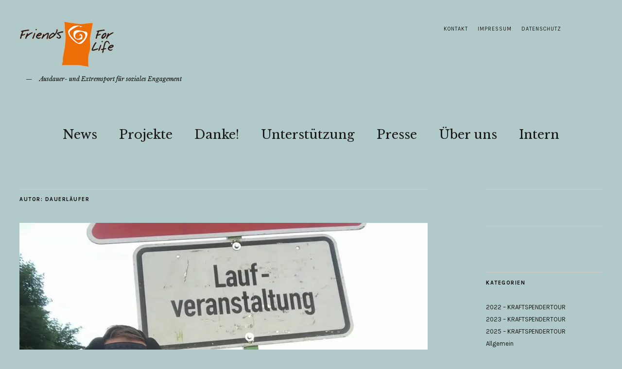

--- FILE ---
content_type: text/html; charset=UTF-8
request_url: https://www.ffl-extremsport.de/author/bandito007/page/2/
body_size: 94843
content:
<!DOCTYPE html>
<html lang="de">
<head>
	<meta charset="UTF-8" />
	<meta name="viewport" content="width=device-width,initial-scale=1">
	<link rel="profile" href="http://gmpg.org/xfn/11">
	<link rel="pingback" href="https://www.ffl-extremsport.de/xmlrpc.php">
	<!--[if lt IE 9]>
		<script src="https://www.ffl-extremsport.de/wp-content/themes/zuki/js/html5.js"></script>
	<![endif]-->
<title>Dauerläufer &#8211; Seite 2</title>
<meta name='robots' content='max-image-preview:large' />
<link rel='dns-prefetch' href='//secure.gravatar.com' />
<link rel='dns-prefetch' href='//fonts.googleapis.com' />
<link rel='dns-prefetch' href='//v0.wordpress.com' />
<link rel='dns-prefetch' href='//widgets.wp.com' />
<link rel='dns-prefetch' href='//s0.wp.com' />
<link rel='dns-prefetch' href='//0.gravatar.com' />
<link rel='dns-prefetch' href='//1.gravatar.com' />
<link rel='dns-prefetch' href='//2.gravatar.com' />
<link rel='preconnect' href='//i0.wp.com' />
<link rel="alternate" type="application/rss+xml" title=" &raquo; Feed" href="https://www.ffl-extremsport.de/feed/" />
<link rel="alternate" type="application/rss+xml" title=" &raquo; Kommentar-Feed" href="https://www.ffl-extremsport.de/comments/feed/" />
<link rel="alternate" type="application/rss+xml" title=" &raquo; Beitrags-Feed von Dauerläufer" href="https://www.ffl-extremsport.de/author/bandito007/feed/" />
<style id='wp-img-auto-sizes-contain-inline-css' type='text/css'>
img:is([sizes=auto i],[sizes^="auto," i]){contain-intrinsic-size:3000px 1500px}
/*# sourceURL=wp-img-auto-sizes-contain-inline-css */
</style>
<style id='wp-emoji-styles-inline-css' type='text/css'>

	img.wp-smiley, img.emoji {
		display: inline !important;
		border: none !important;
		box-shadow: none !important;
		height: 1em !important;
		width: 1em !important;
		margin: 0 0.07em !important;
		vertical-align: -0.1em !important;
		background: none !important;
		padding: 0 !important;
	}
/*# sourceURL=wp-emoji-styles-inline-css */
</style>
<style id='wp-block-library-inline-css' type='text/css'>
:root{--wp-block-synced-color:#7a00df;--wp-block-synced-color--rgb:122,0,223;--wp-bound-block-color:var(--wp-block-synced-color);--wp-editor-canvas-background:#ddd;--wp-admin-theme-color:#007cba;--wp-admin-theme-color--rgb:0,124,186;--wp-admin-theme-color-darker-10:#006ba1;--wp-admin-theme-color-darker-10--rgb:0,107,160.5;--wp-admin-theme-color-darker-20:#005a87;--wp-admin-theme-color-darker-20--rgb:0,90,135;--wp-admin-border-width-focus:2px}@media (min-resolution:192dpi){:root{--wp-admin-border-width-focus:1.5px}}.wp-element-button{cursor:pointer}:root .has-very-light-gray-background-color{background-color:#eee}:root .has-very-dark-gray-background-color{background-color:#313131}:root .has-very-light-gray-color{color:#eee}:root .has-very-dark-gray-color{color:#313131}:root .has-vivid-green-cyan-to-vivid-cyan-blue-gradient-background{background:linear-gradient(135deg,#00d084,#0693e3)}:root .has-purple-crush-gradient-background{background:linear-gradient(135deg,#34e2e4,#4721fb 50%,#ab1dfe)}:root .has-hazy-dawn-gradient-background{background:linear-gradient(135deg,#faaca8,#dad0ec)}:root .has-subdued-olive-gradient-background{background:linear-gradient(135deg,#fafae1,#67a671)}:root .has-atomic-cream-gradient-background{background:linear-gradient(135deg,#fdd79a,#004a59)}:root .has-nightshade-gradient-background{background:linear-gradient(135deg,#330968,#31cdcf)}:root .has-midnight-gradient-background{background:linear-gradient(135deg,#020381,#2874fc)}:root{--wp--preset--font-size--normal:16px;--wp--preset--font-size--huge:42px}.has-regular-font-size{font-size:1em}.has-larger-font-size{font-size:2.625em}.has-normal-font-size{font-size:var(--wp--preset--font-size--normal)}.has-huge-font-size{font-size:var(--wp--preset--font-size--huge)}.has-text-align-center{text-align:center}.has-text-align-left{text-align:left}.has-text-align-right{text-align:right}.has-fit-text{white-space:nowrap!important}#end-resizable-editor-section{display:none}.aligncenter{clear:both}.items-justified-left{justify-content:flex-start}.items-justified-center{justify-content:center}.items-justified-right{justify-content:flex-end}.items-justified-space-between{justify-content:space-between}.screen-reader-text{border:0;clip-path:inset(50%);height:1px;margin:-1px;overflow:hidden;padding:0;position:absolute;width:1px;word-wrap:normal!important}.screen-reader-text:focus{background-color:#ddd;clip-path:none;color:#444;display:block;font-size:1em;height:auto;left:5px;line-height:normal;padding:15px 23px 14px;text-decoration:none;top:5px;width:auto;z-index:100000}html :where(.has-border-color){border-style:solid}html :where([style*=border-top-color]){border-top-style:solid}html :where([style*=border-right-color]){border-right-style:solid}html :where([style*=border-bottom-color]){border-bottom-style:solid}html :where([style*=border-left-color]){border-left-style:solid}html :where([style*=border-width]){border-style:solid}html :where([style*=border-top-width]){border-top-style:solid}html :where([style*=border-right-width]){border-right-style:solid}html :where([style*=border-bottom-width]){border-bottom-style:solid}html :where([style*=border-left-width]){border-left-style:solid}html :where(img[class*=wp-image-]){height:auto;max-width:100%}:where(figure){margin:0 0 1em}html :where(.is-position-sticky){--wp-admin--admin-bar--position-offset:var(--wp-admin--admin-bar--height,0px)}@media screen and (max-width:600px){html :where(.is-position-sticky){--wp-admin--admin-bar--position-offset:0px}}

/*# sourceURL=wp-block-library-inline-css */
</style><style id='global-styles-inline-css' type='text/css'>
:root{--wp--preset--aspect-ratio--square: 1;--wp--preset--aspect-ratio--4-3: 4/3;--wp--preset--aspect-ratio--3-4: 3/4;--wp--preset--aspect-ratio--3-2: 3/2;--wp--preset--aspect-ratio--2-3: 2/3;--wp--preset--aspect-ratio--16-9: 16/9;--wp--preset--aspect-ratio--9-16: 9/16;--wp--preset--color--black: #000000;--wp--preset--color--cyan-bluish-gray: #abb8c3;--wp--preset--color--white: #ffffff;--wp--preset--color--pale-pink: #f78da7;--wp--preset--color--vivid-red: #cf2e2e;--wp--preset--color--luminous-vivid-orange: #ff6900;--wp--preset--color--luminous-vivid-amber: #fcb900;--wp--preset--color--light-green-cyan: #7bdcb5;--wp--preset--color--vivid-green-cyan: #00d084;--wp--preset--color--pale-cyan-blue: #8ed1fc;--wp--preset--color--vivid-cyan-blue: #0693e3;--wp--preset--color--vivid-purple: #9b51e0;--wp--preset--gradient--vivid-cyan-blue-to-vivid-purple: linear-gradient(135deg,rgb(6,147,227) 0%,rgb(155,81,224) 100%);--wp--preset--gradient--light-green-cyan-to-vivid-green-cyan: linear-gradient(135deg,rgb(122,220,180) 0%,rgb(0,208,130) 100%);--wp--preset--gradient--luminous-vivid-amber-to-luminous-vivid-orange: linear-gradient(135deg,rgb(252,185,0) 0%,rgb(255,105,0) 100%);--wp--preset--gradient--luminous-vivid-orange-to-vivid-red: linear-gradient(135deg,rgb(255,105,0) 0%,rgb(207,46,46) 100%);--wp--preset--gradient--very-light-gray-to-cyan-bluish-gray: linear-gradient(135deg,rgb(238,238,238) 0%,rgb(169,184,195) 100%);--wp--preset--gradient--cool-to-warm-spectrum: linear-gradient(135deg,rgb(74,234,220) 0%,rgb(151,120,209) 20%,rgb(207,42,186) 40%,rgb(238,44,130) 60%,rgb(251,105,98) 80%,rgb(254,248,76) 100%);--wp--preset--gradient--blush-light-purple: linear-gradient(135deg,rgb(255,206,236) 0%,rgb(152,150,240) 100%);--wp--preset--gradient--blush-bordeaux: linear-gradient(135deg,rgb(254,205,165) 0%,rgb(254,45,45) 50%,rgb(107,0,62) 100%);--wp--preset--gradient--luminous-dusk: linear-gradient(135deg,rgb(255,203,112) 0%,rgb(199,81,192) 50%,rgb(65,88,208) 100%);--wp--preset--gradient--pale-ocean: linear-gradient(135deg,rgb(255,245,203) 0%,rgb(182,227,212) 50%,rgb(51,167,181) 100%);--wp--preset--gradient--electric-grass: linear-gradient(135deg,rgb(202,248,128) 0%,rgb(113,206,126) 100%);--wp--preset--gradient--midnight: linear-gradient(135deg,rgb(2,3,129) 0%,rgb(40,116,252) 100%);--wp--preset--font-size--small: 13px;--wp--preset--font-size--medium: 20px;--wp--preset--font-size--large: 36px;--wp--preset--font-size--x-large: 42px;--wp--preset--spacing--20: 0.44rem;--wp--preset--spacing--30: 0.67rem;--wp--preset--spacing--40: 1rem;--wp--preset--spacing--50: 1.5rem;--wp--preset--spacing--60: 2.25rem;--wp--preset--spacing--70: 3.38rem;--wp--preset--spacing--80: 5.06rem;--wp--preset--shadow--natural: 6px 6px 9px rgba(0, 0, 0, 0.2);--wp--preset--shadow--deep: 12px 12px 50px rgba(0, 0, 0, 0.4);--wp--preset--shadow--sharp: 6px 6px 0px rgba(0, 0, 0, 0.2);--wp--preset--shadow--outlined: 6px 6px 0px -3px rgb(255, 255, 255), 6px 6px rgb(0, 0, 0);--wp--preset--shadow--crisp: 6px 6px 0px rgb(0, 0, 0);}:where(.is-layout-flex){gap: 0.5em;}:where(.is-layout-grid){gap: 0.5em;}body .is-layout-flex{display: flex;}.is-layout-flex{flex-wrap: wrap;align-items: center;}.is-layout-flex > :is(*, div){margin: 0;}body .is-layout-grid{display: grid;}.is-layout-grid > :is(*, div){margin: 0;}:where(.wp-block-columns.is-layout-flex){gap: 2em;}:where(.wp-block-columns.is-layout-grid){gap: 2em;}:where(.wp-block-post-template.is-layout-flex){gap: 1.25em;}:where(.wp-block-post-template.is-layout-grid){gap: 1.25em;}.has-black-color{color: var(--wp--preset--color--black) !important;}.has-cyan-bluish-gray-color{color: var(--wp--preset--color--cyan-bluish-gray) !important;}.has-white-color{color: var(--wp--preset--color--white) !important;}.has-pale-pink-color{color: var(--wp--preset--color--pale-pink) !important;}.has-vivid-red-color{color: var(--wp--preset--color--vivid-red) !important;}.has-luminous-vivid-orange-color{color: var(--wp--preset--color--luminous-vivid-orange) !important;}.has-luminous-vivid-amber-color{color: var(--wp--preset--color--luminous-vivid-amber) !important;}.has-light-green-cyan-color{color: var(--wp--preset--color--light-green-cyan) !important;}.has-vivid-green-cyan-color{color: var(--wp--preset--color--vivid-green-cyan) !important;}.has-pale-cyan-blue-color{color: var(--wp--preset--color--pale-cyan-blue) !important;}.has-vivid-cyan-blue-color{color: var(--wp--preset--color--vivid-cyan-blue) !important;}.has-vivid-purple-color{color: var(--wp--preset--color--vivid-purple) !important;}.has-black-background-color{background-color: var(--wp--preset--color--black) !important;}.has-cyan-bluish-gray-background-color{background-color: var(--wp--preset--color--cyan-bluish-gray) !important;}.has-white-background-color{background-color: var(--wp--preset--color--white) !important;}.has-pale-pink-background-color{background-color: var(--wp--preset--color--pale-pink) !important;}.has-vivid-red-background-color{background-color: var(--wp--preset--color--vivid-red) !important;}.has-luminous-vivid-orange-background-color{background-color: var(--wp--preset--color--luminous-vivid-orange) !important;}.has-luminous-vivid-amber-background-color{background-color: var(--wp--preset--color--luminous-vivid-amber) !important;}.has-light-green-cyan-background-color{background-color: var(--wp--preset--color--light-green-cyan) !important;}.has-vivid-green-cyan-background-color{background-color: var(--wp--preset--color--vivid-green-cyan) !important;}.has-pale-cyan-blue-background-color{background-color: var(--wp--preset--color--pale-cyan-blue) !important;}.has-vivid-cyan-blue-background-color{background-color: var(--wp--preset--color--vivid-cyan-blue) !important;}.has-vivid-purple-background-color{background-color: var(--wp--preset--color--vivid-purple) !important;}.has-black-border-color{border-color: var(--wp--preset--color--black) !important;}.has-cyan-bluish-gray-border-color{border-color: var(--wp--preset--color--cyan-bluish-gray) !important;}.has-white-border-color{border-color: var(--wp--preset--color--white) !important;}.has-pale-pink-border-color{border-color: var(--wp--preset--color--pale-pink) !important;}.has-vivid-red-border-color{border-color: var(--wp--preset--color--vivid-red) !important;}.has-luminous-vivid-orange-border-color{border-color: var(--wp--preset--color--luminous-vivid-orange) !important;}.has-luminous-vivid-amber-border-color{border-color: var(--wp--preset--color--luminous-vivid-amber) !important;}.has-light-green-cyan-border-color{border-color: var(--wp--preset--color--light-green-cyan) !important;}.has-vivid-green-cyan-border-color{border-color: var(--wp--preset--color--vivid-green-cyan) !important;}.has-pale-cyan-blue-border-color{border-color: var(--wp--preset--color--pale-cyan-blue) !important;}.has-vivid-cyan-blue-border-color{border-color: var(--wp--preset--color--vivid-cyan-blue) !important;}.has-vivid-purple-border-color{border-color: var(--wp--preset--color--vivid-purple) !important;}.has-vivid-cyan-blue-to-vivid-purple-gradient-background{background: var(--wp--preset--gradient--vivid-cyan-blue-to-vivid-purple) !important;}.has-light-green-cyan-to-vivid-green-cyan-gradient-background{background: var(--wp--preset--gradient--light-green-cyan-to-vivid-green-cyan) !important;}.has-luminous-vivid-amber-to-luminous-vivid-orange-gradient-background{background: var(--wp--preset--gradient--luminous-vivid-amber-to-luminous-vivid-orange) !important;}.has-luminous-vivid-orange-to-vivid-red-gradient-background{background: var(--wp--preset--gradient--luminous-vivid-orange-to-vivid-red) !important;}.has-very-light-gray-to-cyan-bluish-gray-gradient-background{background: var(--wp--preset--gradient--very-light-gray-to-cyan-bluish-gray) !important;}.has-cool-to-warm-spectrum-gradient-background{background: var(--wp--preset--gradient--cool-to-warm-spectrum) !important;}.has-blush-light-purple-gradient-background{background: var(--wp--preset--gradient--blush-light-purple) !important;}.has-blush-bordeaux-gradient-background{background: var(--wp--preset--gradient--blush-bordeaux) !important;}.has-luminous-dusk-gradient-background{background: var(--wp--preset--gradient--luminous-dusk) !important;}.has-pale-ocean-gradient-background{background: var(--wp--preset--gradient--pale-ocean) !important;}.has-electric-grass-gradient-background{background: var(--wp--preset--gradient--electric-grass) !important;}.has-midnight-gradient-background{background: var(--wp--preset--gradient--midnight) !important;}.has-small-font-size{font-size: var(--wp--preset--font-size--small) !important;}.has-medium-font-size{font-size: var(--wp--preset--font-size--medium) !important;}.has-large-font-size{font-size: var(--wp--preset--font-size--large) !important;}.has-x-large-font-size{font-size: var(--wp--preset--font-size--x-large) !important;}
/*# sourceURL=global-styles-inline-css */
</style>

<style id='classic-theme-styles-inline-css' type='text/css'>
/*! This file is auto-generated */
.wp-block-button__link{color:#fff;background-color:#32373c;border-radius:9999px;box-shadow:none;text-decoration:none;padding:calc(.667em + 2px) calc(1.333em + 2px);font-size:1.125em}.wp-block-file__button{background:#32373c;color:#fff;text-decoration:none}
/*# sourceURL=/wp-includes/css/classic-themes.min.css */
</style>
<link rel='stylesheet' id='contact-form-7-css' href='https://www.ffl-extremsport.de/wp-content/plugins/contact-form-7/includes/css/styles.css?ver=6.0.4' type='text/css' media='all' />
<link rel='stylesheet' id='zuki-flex-slider-style-css' href='https://www.ffl-extremsport.de/wp-content/themes/zuki/js/flex-slider/flexslider.css?ver=6.9' type='text/css' media='all' />
<link rel='stylesheet' id='zuki-fonts-css' href='//fonts.googleapis.com/css?family=Libre+Baskerville%3A400%2C700%2C400italic%7CKarla%3A400%2C400italic%2C700%2C700italic%26subset%3Dlatin%2Clatin-ext&#038;subset=latin%2Clatin-ext' type='text/css' media='all' />
<link rel='stylesheet' id='genericons-css' href='https://www.ffl-extremsport.de/wp-content/plugins/jetpack/_inc/genericons/genericons/genericons.css?ver=3.1' type='text/css' media='all' />
<link rel='stylesheet' id='zuki-style-css' href='https://www.ffl-extremsport.de/wp-content/themes/zuki/style.css?ver=20140630' type='text/css' media='all' />
<link rel='stylesheet' id='jetpack_likes-css' href='https://www.ffl-extremsport.de/wp-content/plugins/jetpack/modules/likes/style.css?ver=14.3' type='text/css' media='all' />
<style id='jetpack_facebook_likebox-inline-css' type='text/css'>
.widget_facebook_likebox {
	overflow: hidden;
}

/*# sourceURL=https://www.ffl-extremsport.de/wp-content/plugins/jetpack/modules/widgets/facebook-likebox/style.css */
</style>
<script type="text/javascript" src="https://www.ffl-extremsport.de/wp-includes/js/jquery/jquery.min.js?ver=3.7.1" id="jquery-core-js"></script>
<script type="text/javascript" src="https://www.ffl-extremsport.de/wp-includes/js/jquery/jquery-migrate.min.js?ver=3.4.1" id="jquery-migrate-js"></script>
<script type="text/javascript" src="https://www.ffl-extremsport.de/wp-content/themes/zuki/js/jquery.fitvids.js?ver=1.1" id="zuki-fitvids-js"></script>
<script type="text/javascript" src="https://www.ffl-extremsport.de/wp-content/themes/zuki/js/flex-slider/jquery.flexslider-min.js?ver=6.9" id="zuki-flex-slider-js"></script>
<script type="text/javascript" src="https://www.ffl-extremsport.de/wp-content/themes/zuki/js/functions.js?ver=20140426" id="zuki-script-js"></script>
<link rel="https://api.w.org/" href="https://www.ffl-extremsport.de/wp-json/" /><link rel="alternate" title="JSON" type="application/json" href="https://www.ffl-extremsport.de/wp-json/wp/v2/users/3" /><link rel="EditURI" type="application/rsd+xml" title="RSD" href="https://www.ffl-extremsport.de/xmlrpc.php?rsd" />
<meta name="generator" content="WordPress 6.9" />
	<style type="text/css">
		.widget-area p.summary a,
		.entry-content p a,
		.entry-content li a,
		.page .entry-content p a,
		blockquote cite a,
		.textwidget a,
		#comments .comment-text a,
		.authorbox p.author-description a {color: #0c11a0;}
		.widget_zuki_recentposts_color .bg-wrap {background: ;}
		.archive-menu-content {background: ;}
	</style>
    	<style type="text/css" id="zuki-header-css">
			#site-title h1 {

		}
		</style>
	<style type="text/css" id="custom-background-css">
body.custom-background { background-color: #b1c9c8; }
</style>
	
<!-- Jetpack Open Graph Tags -->
<meta property="og:type" content="profile" />
<meta property="og:title" content="Dauerläufer" />
<meta property="og:url" content="http://ffl-extremsport.de" />
<meta property="profile:first_name" content="Dirk" />
<meta property="profile:last_name" content="Wink-Hartmann" />
<meta property="og:image" content="https://secure.gravatar.com/avatar/55244fbb5fbf1f0555c2e10963c3bf507087bc2d6adf17e97813f059d1898f5c?s=200&#038;d=monsterid&#038;r=g" />
<meta property="og:image:alt" content="Dauerläufer" />
<meta property="og:locale" content="de_DE" />

<!-- End Jetpack Open Graph Tags -->
<link rel='stylesheet' id='jetpack-carousel-swiper-css-css' href='https://www.ffl-extremsport.de/wp-content/plugins/jetpack/modules/carousel/swiper-bundle.css?ver=14.3' type='text/css' media='all' />
<link rel='stylesheet' id='jetpack-carousel-css' href='https://www.ffl-extremsport.de/wp-content/plugins/jetpack/modules/carousel/jetpack-carousel.css?ver=14.3' type='text/css' media='all' />
</head>

<body class="archive paged author author-bandito007 author-3 custom-background paged-2 author-paged-2 wp-theme-zuki">

	<div id="container">

		<header id="masthead" class="cf" role="banner">

							<nav id="header-top-nav">
					<ul id="menu-top-header-menue" class="menu"><li id="menu-item-1012" class="menu-item menu-item-type-post_type menu-item-object-page menu-item-1012"><a href="https://www.ffl-extremsport.de/kontakt/">Kontakt</a></li>
<li id="menu-item-1008" class="menu-item menu-item-type-post_type menu-item-object-page menu-item-1008"><a href="https://www.ffl-extremsport.de/impressum/">Impressum</a></li>
<li id="menu-item-1009" class="menu-item menu-item-type-post_type menu-item-object-page menu-item-1009"><a href="https://www.ffl-extremsport.de/datenschutz/">Datenschutz</a></li>
</ul>				</nav><!-- end #header-top -->
			
			<div id="site-title">
							<div id="site-header">
					<a href="https://www.ffl-extremsport.de/" rel="home"><img src="https://www.ffl-extremsport.de/wp-content/uploads/2016/04/FFL_Logo_NEU_.png" width="400" height="100" alt=""></a>
				</div><!-- end #site-header -->
							<h1><a href="https://www.ffl-extremsport.de/" title=""></a></h1>
							<h2 class="site-description">Ausdauer- und Extremsport für soziales Engagement</h2>
						</div><!-- end #site-title -->

			<a href="#menuopen" id="mobile-menu-toggle"><span>Menü</span></a>

			<div id="mobile-menu-wrap" class="cf">
									<div class="search-box">
						<a href="#" id="search-toggle"><span>Suche</span></a>
						
<form method="get" id="searchform" class="searchform" action="https://www.ffl-extremsport.de/" role="search">
	<label for="s" class="screen-reader-text"><span>Suche</span></label>
	<input type="text" class="search-field" name="s" id="s" placeholder="Suche&hellip;" />
	<input type="submit" class="submit" name="submit" id="searchsubmit" value="Suche" />
</form>					</div><!-- end .search-box -->
								<nav id="site-nav" class="cf">
					<ul id="menu-hauptmenue-zuki" class="nav-menu"><li id="menu-item-257" class="menu-item menu-item-type-post_type menu-item-object-page menu-item-home menu-item-257"><a href="https://www.ffl-extremsport.de/">News</a></li>
<li id="menu-item-15" class="menu-item menu-item-type-post_type menu-item-object-page menu-item-15"><a href="https://www.ffl-extremsport.de/projekte/">Projekte</a></li>
<li id="menu-item-780" class="menu-item menu-item-type-post_type menu-item-object-page menu-item-780"><a href="https://www.ffl-extremsport.de/danke/">Danke!</a></li>
<li id="menu-item-90" class="menu-item menu-item-type-post_type menu-item-object-page menu-item-90"><a href="https://www.ffl-extremsport.de/mach-mit/">Unterstützung</a></li>
<li id="menu-item-758" class="menu-item menu-item-type-taxonomy menu-item-object-category menu-item-758"><a href="https://www.ffl-extremsport.de/category/presse/">Presse</a></li>
<li id="menu-item-16" class="menu-item menu-item-type-post_type menu-item-object-page menu-item-16"><a href="https://www.ffl-extremsport.de/ueber-uns/">Über uns</a></li>
<li id="menu-item-966" class="menu-item menu-item-type-post_type menu-item-object-page menu-item-966"><a href="https://www.ffl-extremsport.de/intern/">Intern</a></li>
</ul>				</nav><!-- end #site-nav -->
				<a href="#menuclose" id="mobile-menu-close"><span>Menü schiessen</span></a>
			</div><!-- end #mobile-menu-wrap -->

			
		</header><!-- end #masthead -->

<div id="main-wrap">
<div id="primary" class="site-content cf" role="main">

	
		<header class="archive-header">
			<h1 class="archive-title">
					Autor: <span class="vcard">Dauerläufer</span>			</h1>
					</header><!-- end .archive-header -->

				
			
<article id="post-1777" class="post-1777 post type-post status-publish format-standard has-post-thumbnail hentry category-elm-peaks-challenge category-news">

			<div class="entry-thumbnail">
			<a href="https://www.ffl-extremsport.de/2020/10/23/elm-peaks-challenge-2020-die-wichtigsten-vorgaben-und-regelungen/" title="Permalink zu Elm Peaks Challenge 2020 &#8211; die wichtigsten Vorgaben und Regelungen!"><img width="960" height="722" src="https://www.ffl-extremsport.de/wp-content/uploads/2018/06/33579881_1902332776503871_8299126750139383808_n.jpg" class="attachment-post-thumbnail size-post-thumbnail wp-post-image" alt="" decoding="async" srcset="https://i0.wp.com/www.ffl-extremsport.de/wp-content/uploads/2018/06/33579881_1902332776503871_8299126750139383808_n.jpg?w=960&amp;ssl=1 960w, https://i0.wp.com/www.ffl-extremsport.de/wp-content/uploads/2018/06/33579881_1902332776503871_8299126750139383808_n.jpg?resize=300%2C226&amp;ssl=1 300w, https://i0.wp.com/www.ffl-extremsport.de/wp-content/uploads/2018/06/33579881_1902332776503871_8299126750139383808_n.jpg?resize=768%2C578&amp;ssl=1 768w" sizes="(max-width: 960px) 100vw, 960px" data-attachment-id="1221" data-permalink="https://www.ffl-extremsport.de/2018/05/27/der-7-elm-super-trail-ist-gestartet/33579881_1902332776503871_8299126750139383808_n/" data-orig-file="https://i0.wp.com/www.ffl-extremsport.de/wp-content/uploads/2018/06/33579881_1902332776503871_8299126750139383808_n.jpg?fit=960%2C722&amp;ssl=1" data-orig-size="960,722" data-comments-opened="1" data-image-meta="{&quot;aperture&quot;:&quot;0&quot;,&quot;credit&quot;:&quot;&quot;,&quot;camera&quot;:&quot;&quot;,&quot;caption&quot;:&quot;&quot;,&quot;created_timestamp&quot;:&quot;0&quot;,&quot;copyright&quot;:&quot;&quot;,&quot;focal_length&quot;:&quot;0&quot;,&quot;iso&quot;:&quot;0&quot;,&quot;shutter_speed&quot;:&quot;0&quot;,&quot;title&quot;:&quot;&quot;,&quot;orientation&quot;:&quot;0&quot;}" data-image-title="33579881_1902332776503871_8299126750139383808_n" data-image-description="" data-image-caption="" data-medium-file="https://i0.wp.com/www.ffl-extremsport.de/wp-content/uploads/2018/06/33579881_1902332776503871_8299126750139383808_n.jpg?fit=300%2C226&amp;ssl=1" data-large-file="https://i0.wp.com/www.ffl-extremsport.de/wp-content/uploads/2018/06/33579881_1902332776503871_8299126750139383808_n.jpg?fit=840%2C632&amp;ssl=1" /></a>
		</div><!-- end .entry-thumbnail -->
	
	<header class="entry-header">
		<h2 class="entry-title"><a href="https://www.ffl-extremsport.de/2020/10/23/elm-peaks-challenge-2020-die-wichtigsten-vorgaben-und-regelungen/" rel="bookmark">Elm Peaks Challenge 2020 &#8211; die wichtigsten Vorgaben und Regelungen!</a></h2>			<div class="entry-details">
				<div class="entry-author">
				Veröffentlicht von <a href="https://www.ffl-extremsport.de/author/bandito007/" title="Alle Artikel von Dauerläufer">Dauerläufer</a>				</div><!-- end .entry-author -->
		</div><!-- end .entry-details -->
	</header><!-- end .entry-header -->

					<div class="entry-summary">
				<p>Liebe Teilnehmerinnen und Teilnehmer der Elm Peaks Challenge 2020, kurz vor dem Start unserer Laufveranstaltung jetzt am Sonntag um 10 Uhr haben wir noch ein paar wichtige Informationen, die alle bitte unbedingt beherzigen und berücksichtigen müssen. Wir können diesen Lauf nur unter Einhaltung strenger Auflagen der Gesundheitsbehörden des Landkreises Wolfenbüttel ausrichten. Gegen die Zusage unseres Vereins, diese Auflagen zu erfüllen, wurde uns die Genehmigung zur Ausrichtung der EPC erteilt – trotz der momentan wieder deutlich ansteigenden Corona-Zahlen. Wir haben uns entschlossen, das Risiko einzugehen und die EPC trotz aller Schwierigkeiten, Hindernisse und Bedenken nicht abzusagen. Ihr müsst uns nun dabei helfen, dass die EPC für alle Beteiligten gesund über die Bühne geht. Lasst uns gemeinsam zeigen, wie verantwortungs- und rücksichtsvoll Läuferinnen und Läufer zu agieren verstehen! Das macht uns aus. Hier im Kurzüberblick die wichtigsten Vorgaben und Regelungen für Sonntag: Auf das Einhalten der Abstandsregel ist beim Eintreffen vor dem Dorfgemeinschaftshaus in Evessen, während der Startvorbereitung sowie während der Begrüßungsansprache strikt zu achten. Die EPC ist von ihrem Charakter her ein „Familienfest“, dafür wurde sie &hellip;</p>
			</div><!-- .entry-summary -->
		
		<footer class="entry-meta cf">
			<div class="entry-date">
				<a href="https://www.ffl-extremsport.de/2020/10/23/elm-peaks-challenge-2020-die-wichtigsten-vorgaben-und-regelungen/">23. Oktober 2020</a>
			</div><!-- end .entry-date -->
									<div class="entry-cats">
				<a href="https://www.ffl-extremsport.de/category/elm-peaks-challenge/" rel="category tag">Elm Peaks Challenge</a> / <a href="https://www.ffl-extremsport.de/category/news/" rel="category tag">News</a>			</div><!-- end .entry-cats -->
		</footer><!-- end .entry-meta -->

</article><!-- end post -1777 -->
		
			
<article id="post-1770" class="post-1770 post type-post status-publish format-standard has-post-thumbnail hentry category-news category-presse">

			<div class="entry-thumbnail">
			<a href="https://www.ffl-extremsport.de/2020/10/19/wir-sind-nominiert-gemeinsam-preis-2020-jetzt-abstimmen/" title="Permalink zu Wir sind nominiert &#8211; Gemeinsam-Preis 2020! Jetzt abstimmen."><img width="1224" height="1632" src="https://www.ffl-extremsport.de/wp-content/uploads/2020/10/IMG_2605.jpg" class="attachment-post-thumbnail size-post-thumbnail wp-post-image" alt="" decoding="async" loading="lazy" srcset="https://i0.wp.com/www.ffl-extremsport.de/wp-content/uploads/2020/10/IMG_2605.jpg?w=1224&amp;ssl=1 1224w, https://i0.wp.com/www.ffl-extremsport.de/wp-content/uploads/2020/10/IMG_2605.jpg?resize=225%2C300&amp;ssl=1 225w, https://i0.wp.com/www.ffl-extremsport.de/wp-content/uploads/2020/10/IMG_2605.jpg?resize=768%2C1024&amp;ssl=1 768w, https://i0.wp.com/www.ffl-extremsport.de/wp-content/uploads/2020/10/IMG_2605.jpg?resize=420%2C560&amp;ssl=1 420w" sizes="auto, (max-width: 1224px) 100vw, 1224px" data-attachment-id="1771" data-permalink="https://www.ffl-extremsport.de/2020/10/19/wir-sind-nominiert-gemeinsam-preis-2020-jetzt-abstimmen/img_2605/" data-orig-file="https://i0.wp.com/www.ffl-extremsport.de/wp-content/uploads/2020/10/IMG_2605.jpg?fit=1224%2C1632&amp;ssl=1" data-orig-size="1224,1632" data-comments-opened="0" data-image-meta="{&quot;aperture&quot;:&quot;2.2&quot;,&quot;credit&quot;:&quot;&quot;,&quot;camera&quot;:&quot;iPhone 6&quot;,&quot;caption&quot;:&quot;&quot;,&quot;created_timestamp&quot;:&quot;1603013288&quot;,&quot;copyright&quot;:&quot;&quot;,&quot;focal_length&quot;:&quot;4.15&quot;,&quot;iso&quot;:&quot;250&quot;,&quot;shutter_speed&quot;:&quot;0.03030303030303&quot;,&quot;title&quot;:&quot;&quot;,&quot;orientation&quot;:&quot;0&quot;}" data-image-title="IMG_2605" data-image-description="" data-image-caption="" data-medium-file="https://i0.wp.com/www.ffl-extremsport.de/wp-content/uploads/2020/10/IMG_2605.jpg?fit=225%2C300&amp;ssl=1" data-large-file="https://i0.wp.com/www.ffl-extremsport.de/wp-content/uploads/2020/10/IMG_2605.jpg?fit=768%2C1024&amp;ssl=1" /></a>
		</div><!-- end .entry-thumbnail -->
	
	<header class="entry-header">
		<h2 class="entry-title"><a href="https://www.ffl-extremsport.de/2020/10/19/wir-sind-nominiert-gemeinsam-preis-2020-jetzt-abstimmen/" rel="bookmark">Wir sind nominiert &#8211; Gemeinsam-Preis 2020! Jetzt abstimmen.</a></h2>			<div class="entry-details">
				<div class="entry-author">
				Veröffentlicht von <a href="https://www.ffl-extremsport.de/author/bandito007/" title="Alle Artikel von Dauerläufer">Dauerläufer</a>				</div><!-- end .entry-author -->
		</div><!-- end .entry-details -->
	</header><!-- end .entry-header -->

					<div class="entry-summary">
				<p>Die  Radfahrt im Januar zum 75 . Jahrestag der Befreiung des Konzentrationslager Auschwitz sollte ein Zeichen gegen das Vergessen und Ausgrenzung jeglicher Art sein. Sie hatte große Zustimmung gefunden und hat sich in die Herzen der Teilnehmer der brunswiek wheelers und FFL unauslöschlich eingebrannt. Wir,  als die Friends For Life, hatten großen Anteil daran. Berechtigter Weise wurde diese Aktion jetzt zur Wahl des Gemeinsam-Preis vorgeschlagen. WIR BENÖTIGEN EUCH!  Haben wir es eurer Meinung nach verdient,  stimmt bitte ab. Egal welcher Platz erreicht wird, ist es doch Ansporn für uns weiter an sozialen caritativen Projekten zu arbeiten. Hier geht es zu Abstimmung.</p>
			</div><!-- .entry-summary -->
		
		<footer class="entry-meta cf">
			<div class="entry-date">
				<a href="https://www.ffl-extremsport.de/2020/10/19/wir-sind-nominiert-gemeinsam-preis-2020-jetzt-abstimmen/">19. Oktober 2020</a>
			</div><!-- end .entry-date -->
									<div class="entry-cats">
				<a href="https://www.ffl-extremsport.de/category/news/" rel="category tag">News</a> / <a href="https://www.ffl-extremsport.de/category/presse/" rel="category tag">Presse</a>			</div><!-- end .entry-cats -->
		</footer><!-- end .entry-meta -->

</article><!-- end post -1770 -->
		
			
<article id="post-1766" class="post-1766 post type-post status-publish format-standard has-post-thumbnail hentry category-news">

			<div class="entry-thumbnail">
			<a href="https://www.ffl-extremsport.de/2020/09/14/friends-for-life-teilen-die-trauer-um-friedrich-wilhelm-schneider/" title="Permalink zu Friends For Life teilen die Trauer um Friedrich-Wilhelm Schneider"><img width="806" height="764" src="https://www.ffl-extremsport.de/wp-content/uploads/2020/09/Friedrich-Wilhelm-Schneider.jpg" class="attachment-post-thumbnail size-post-thumbnail wp-post-image" alt="" decoding="async" loading="lazy" srcset="https://i0.wp.com/www.ffl-extremsport.de/wp-content/uploads/2020/09/Friedrich-Wilhelm-Schneider.jpg?w=806&amp;ssl=1 806w, https://i0.wp.com/www.ffl-extremsport.de/wp-content/uploads/2020/09/Friedrich-Wilhelm-Schneider.jpg?resize=300%2C284&amp;ssl=1 300w, https://i0.wp.com/www.ffl-extremsport.de/wp-content/uploads/2020/09/Friedrich-Wilhelm-Schneider.jpg?resize=768%2C728&amp;ssl=1 768w" sizes="auto, (max-width: 806px) 100vw, 806px" data-attachment-id="1768" data-permalink="https://www.ffl-extremsport.de/2020/09/14/friends-for-life-teilen-die-trauer-um-friedrich-wilhelm-schneider/friedrich-wilhelm-schneider-2/" data-orig-file="https://i0.wp.com/www.ffl-extremsport.de/wp-content/uploads/2020/09/Friedrich-Wilhelm-Schneider.jpg?fit=806%2C764&amp;ssl=1" data-orig-size="806,764" data-comments-opened="0" data-image-meta="{&quot;aperture&quot;:&quot;0&quot;,&quot;credit&quot;:&quot;&quot;,&quot;camera&quot;:&quot;&quot;,&quot;caption&quot;:&quot;&quot;,&quot;created_timestamp&quot;:&quot;0&quot;,&quot;copyright&quot;:&quot;&quot;,&quot;focal_length&quot;:&quot;0&quot;,&quot;iso&quot;:&quot;0&quot;,&quot;shutter_speed&quot;:&quot;0&quot;,&quot;title&quot;:&quot;&quot;,&quot;orientation&quot;:&quot;1&quot;}" data-image-title="Friedrich-Wilhelm Schneider" data-image-description="" data-image-caption="" data-medium-file="https://i0.wp.com/www.ffl-extremsport.de/wp-content/uploads/2020/09/Friedrich-Wilhelm-Schneider.jpg?fit=300%2C284&amp;ssl=1" data-large-file="https://i0.wp.com/www.ffl-extremsport.de/wp-content/uploads/2020/09/Friedrich-Wilhelm-Schneider.jpg?fit=806%2C764&amp;ssl=1" /></a>
		</div><!-- end .entry-thumbnail -->
	
	<header class="entry-header">
		<h2 class="entry-title"><a href="https://www.ffl-extremsport.de/2020/09/14/friends-for-life-teilen-die-trauer-um-friedrich-wilhelm-schneider/" rel="bookmark">Friends For Life teilen die Trauer um Friedrich-Wilhelm Schneider</a></h2>			<div class="entry-details">
				<div class="entry-author">
				Veröffentlicht von <a href="https://www.ffl-extremsport.de/author/bandito007/" title="Alle Artikel von Dauerläufer">Dauerläufer</a>				</div><!-- end .entry-author -->
		</div><!-- end .entry-details -->
	</header><!-- end .entry-header -->

					<div class="entry-summary">
				<p>Willi, wie ihn alle nannten, war ein treuer Begleiter und Unterstützer vieler unserer Veranstaltungen, deren besondere Momente er mit dem einfühlsamen Blick des Kenners fotografisch festgehalten hat. Willi liebte das Laufen und mehr noch den schrankenlosen, empathischen Spirit der Löufergemeinschaft. Er hat diesen Spirit bereichert, über viele Jahre hinweg und vor allem dann noch, als ihn die schwere Krankheit vor immer neue Prüfungen stellte. Deshalb haben ihm nicht nur die Friends sehr viel zu verdanken, sondern jeder, der erfahren hat, welchen Unterschied der Ausdauersport in unserem Leben machen kann. Er fördert das Beste in uns zutage. Etwas, von dem wir nie genug bekommen können. Willi wusste und lebte das.</p>
			</div><!-- .entry-summary -->
		
		<footer class="entry-meta cf">
			<div class="entry-date">
				<a href="https://www.ffl-extremsport.de/2020/09/14/friends-for-life-teilen-die-trauer-um-friedrich-wilhelm-schneider/">14. September 2020</a>
			</div><!-- end .entry-date -->
									<div class="entry-cats">
				<a href="https://www.ffl-extremsport.de/category/news/" rel="category tag">News</a>			</div><!-- end .entry-cats -->
		</footer><!-- end .entry-meta -->

</article><!-- end post -1766 -->
		
			
<article id="post-1763" class="post-1763 post type-post status-publish format-standard has-post-thumbnail hentry category-elm-supertrail category-news">

			<div class="entry-thumbnail">
			<a href="https://www.ffl-extremsport.de/2020/04/02/elm-super-trail-2020-absage-wegen-coronavirus/" title="Permalink zu Elm Super Trail 2020: Absage wegen Coronavirus!"><img width="525" height="350" src="https://www.ffl-extremsport.de/wp-content/uploads/2017/05/7DM23125.jpg" class="attachment-post-thumbnail size-post-thumbnail wp-post-image" alt="" decoding="async" loading="lazy" srcset="https://i0.wp.com/www.ffl-extremsport.de/wp-content/uploads/2017/05/7DM23125.jpg?w=525&amp;ssl=1 525w, https://i0.wp.com/www.ffl-extremsport.de/wp-content/uploads/2017/05/7DM23125.jpg?resize=300%2C200&amp;ssl=1 300w" sizes="auto, (max-width: 525px) 100vw, 525px" data-attachment-id="408" data-permalink="https://www.ffl-extremsport.de/2017/06/16/elm-supertrail/7dm23125/" data-orig-file="https://i0.wp.com/www.ffl-extremsport.de/wp-content/uploads/2017/05/7DM23125.jpg?fit=525%2C350&amp;ssl=1" data-orig-size="525,350" data-comments-opened="1" data-image-meta="{&quot;aperture&quot;:&quot;5&quot;,&quot;credit&quot;:&quot;fws-camera4&quot;,&quot;camera&quot;:&quot;Canon EOS 7D Mark II&quot;,&quot;caption&quot;:&quot;&quot;,&quot;created_timestamp&quot;:&quot;1495355321&quot;,&quot;copyright&quot;:&quot;fws-2017&quot;,&quot;focal_length&quot;:&quot;21&quot;,&quot;iso&quot;:&quot;200&quot;,&quot;shutter_speed&quot;:&quot;0.005&quot;,&quot;title&quot;:&quot;&quot;,&quot;orientation&quot;:&quot;1&quot;}" data-image-title="7DM23125" data-image-description="" data-image-caption="" data-medium-file="https://i0.wp.com/www.ffl-extremsport.de/wp-content/uploads/2017/05/7DM23125.jpg?fit=300%2C200&amp;ssl=1" data-large-file="https://i0.wp.com/www.ffl-extremsport.de/wp-content/uploads/2017/05/7DM23125.jpg?fit=525%2C350&amp;ssl=1" /></a>
		</div><!-- end .entry-thumbnail -->
	
	<header class="entry-header">
		<h2 class="entry-title"><a href="https://www.ffl-extremsport.de/2020/04/02/elm-super-trail-2020-absage-wegen-coronavirus/" rel="bookmark">Elm Super Trail 2020: Absage wegen Coronavirus!</a></h2>			<div class="entry-details">
				<div class="entry-author">
				Veröffentlicht von <a href="https://www.ffl-extremsport.de/author/bandito007/" title="Alle Artikel von Dauerläufer">Dauerläufer</a>				</div><!-- end .entry-author -->
		</div><!-- end .entry-details -->
	</header><!-- end .entry-header -->

					<div class="entry-summary">
				<p>Liebe Läuferinnen und Läufer, wir hatten den 2. April als Tag der Entscheidung über die Austragung des Elm Super Trail 2020 angekündigt. Wir müssen Euch heute mitteilen, dass wir den schönsten Landschaftslauf des Nordens schweren Herzens für dieses Jahr absagen, eine Ersatzveranstaltung wird es nicht geben. Der EST ist von seinem Charakter und seinem Spirit her ein Frühjahrslauf. Wir möchten aus ihm keinen Herbst- oder Winterlauf machen, mal abgesehen von dem sehr umfangreichen  behördlichen Genehmigungsverfahren, das komplett neu aufgerollt werden müsste. Zur Begründung der Absage: Ein Ende der Kontaktsperre ist nicht in Sicht, dadurch läuft uns die Zeit davon für eine geordnete Vorbereitung. Es fehlt uns jegliche Planungssicherheit. Auch können wir die vielen Helfer, die wir entlang der Strecke benötigen, nicht länger im Unklaren lassen. Wir bitten daher um Euer Verständnis und hoffen, dass Ihr dem EST die Treue haltet. Wir werden in den nächsten Tagen damit beginnen, die bereits eingegangenen Anmeldungen rückabzuwickeln. Sprich: Die Meldegebühren werden an Euch zurücküberwiesen. Bitte habt etwas Geduld, solch eine Aktion ist neu für uns und sie ist keineswegs &hellip;</p>
			</div><!-- .entry-summary -->
		
		<footer class="entry-meta cf">
			<div class="entry-date">
				<a href="https://www.ffl-extremsport.de/2020/04/02/elm-super-trail-2020-absage-wegen-coronavirus/">2. April 2020</a>
			</div><!-- end .entry-date -->
									<div class="entry-cats">
				<a href="https://www.ffl-extremsport.de/category/elm-supertrail/" rel="category tag">Elm Super Trail</a> / <a href="https://www.ffl-extremsport.de/category/news/" rel="category tag">News</a>			</div><!-- end .entry-cats -->
		</footer><!-- end .entry-meta -->

</article><!-- end post -1763 -->
		
			
<article id="post-1754" class="post-1754 post type-post status-publish format-standard hentry category-elm-supertrail category-news">

	
	<header class="entry-header">
		<h2 class="entry-title"><a href="https://www.ffl-extremsport.de/2020/03/16/corona-krise-was-wird-aus-dem-elm-super-trail-2020/" rel="bookmark">Corona-Krise: WAS WIRD AUS DEM ELM SUPER TRAIL 2020?</a></h2>			<div class="entry-details">
				<div class="entry-author">
				Veröffentlicht von <a href="https://www.ffl-extremsport.de/author/bandito007/" title="Alle Artikel von Dauerläufer">Dauerläufer</a>				</div><!-- end .entry-author -->
		</div><!-- end .entry-details -->
	</header><!-- end .entry-header -->

					<div class="entry-summary">
				<p>WAS WIRD AUS DEM ELM SUPER TRAIL 2020? Liebe Läuferinnen und Läufer, die Corona-Krise lässt das Veranstaltungsgeschehen in Deutschland fast zum Erliegen kommen, sehr viele Laufevents sind davon betroffen. Jeder Organisator trägt eine hohe Verantwortung. Dieser Verantwortung werden wir uns stellen, nach genauer Prüfung der Sachlage. Wir haben den 2. April als Stichtag für eine Entscheidung über die Austragung des EST 2020 festgesetzt. Warum warten wir so lange, werden sich einige von Euch vermutlich fragen. Warum nicht einfach absagen und gut ist? Unsere Überlegung: Die Stimmung im Lande beginnt massiv zu leiden, auch wegen der Masse an Absagen. Ähnlich, wie das Coronavirus in seiner Verbreitung zumindest verlangsamt werden muss, sollten nach unserem Empfinden auch die Absagen zeitlich maßvoll getaktet werden &#8211; wo dies mit Rücksicht auf die Beteiligten vertretbar ist. Wir halten es für die Teilnehmer am EST und für unsere Projektpartner vertretbar, bis zum 2. April mit einer endgültigen Entscheidung zu warten. Das wäre anderthalb Monate vor dem Event, also keineswegs eine kurzfristige Maßnahme. Wir machen dies nicht, weil wir unvernünftigerweise und unbeirrbar an &hellip;</p>
			</div><!-- .entry-summary -->
		
		<footer class="entry-meta cf">
			<div class="entry-date">
				<a href="https://www.ffl-extremsport.de/2020/03/16/corona-krise-was-wird-aus-dem-elm-super-trail-2020/">16. März 2020</a>
			</div><!-- end .entry-date -->
									<div class="entry-cats">
				<a href="https://www.ffl-extremsport.de/category/elm-supertrail/" rel="category tag">Elm Super Trail</a> / <a href="https://www.ffl-extremsport.de/category/news/" rel="category tag">News</a>			</div><!-- end .entry-cats -->
		</footer><!-- end .entry-meta -->

</article><!-- end post -1754 -->
		
			
<article id="post-1757" class="post-1757 post type-post status-publish format-standard has-post-thumbnail hentry category-memorial-ride-2020 category-news category-presse">

			<div class="entry-thumbnail">
			<a href="https://www.ffl-extremsport.de/2020/03/14/der-memorial-ride-fuer-den-gemeinsam-preis-der-braunschweiger-zeitung-nominiert/" title="Permalink zu Der Memorial Ride &#8211;  für den Gemeinsam-Preis der Braunschweiger Zeitung nominiert!"><img width="960" height="722" src="https://www.ffl-extremsport.de/wp-content/uploads/2020/03/BZ-Brunsweck-Weeles.jpg" class="attachment-post-thumbnail size-post-thumbnail wp-post-image" alt="" decoding="async" loading="lazy" srcset="https://i0.wp.com/www.ffl-extremsport.de/wp-content/uploads/2020/03/BZ-Brunsweck-Weeles.jpg?w=960&amp;ssl=1 960w, https://i0.wp.com/www.ffl-extremsport.de/wp-content/uploads/2020/03/BZ-Brunsweck-Weeles.jpg?resize=300%2C226&amp;ssl=1 300w, https://i0.wp.com/www.ffl-extremsport.de/wp-content/uploads/2020/03/BZ-Brunsweck-Weeles.jpg?resize=768%2C578&amp;ssl=1 768w" sizes="auto, (max-width: 960px) 100vw, 960px" data-attachment-id="1758" data-permalink="https://www.ffl-extremsport.de/2020/03/14/der-memorial-ride-fuer-den-gemeinsam-preis-der-braunschweiger-zeitung-nominiert/bz-brunsweck-weeles/" data-orig-file="https://i0.wp.com/www.ffl-extremsport.de/wp-content/uploads/2020/03/BZ-Brunsweck-Weeles.jpg?fit=960%2C722&amp;ssl=1" data-orig-size="960,722" data-comments-opened="0" data-image-meta="{&quot;aperture&quot;:&quot;0&quot;,&quot;credit&quot;:&quot;&quot;,&quot;camera&quot;:&quot;&quot;,&quot;caption&quot;:&quot;&quot;,&quot;created_timestamp&quot;:&quot;0&quot;,&quot;copyright&quot;:&quot;&quot;,&quot;focal_length&quot;:&quot;0&quot;,&quot;iso&quot;:&quot;0&quot;,&quot;shutter_speed&quot;:&quot;0&quot;,&quot;title&quot;:&quot;&quot;,&quot;orientation&quot;:&quot;0&quot;}" data-image-title="BZ Brunsweck Weeles" data-image-description="" data-image-caption="" data-medium-file="https://i0.wp.com/www.ffl-extremsport.de/wp-content/uploads/2020/03/BZ-Brunsweck-Weeles.jpg?fit=300%2C226&amp;ssl=1" data-large-file="https://i0.wp.com/www.ffl-extremsport.de/wp-content/uploads/2020/03/BZ-Brunsweck-Weeles.jpg?fit=840%2C632&amp;ssl=1" /></a>
		</div><!-- end .entry-thumbnail -->
	
	<header class="entry-header">
		<h2 class="entry-title"><a href="https://www.ffl-extremsport.de/2020/03/14/der-memorial-ride-fuer-den-gemeinsam-preis-der-braunschweiger-zeitung-nominiert/" rel="bookmark">Der Memorial Ride &#8211;  für den Gemeinsam-Preis der Braunschweiger Zeitung nominiert!</a></h2>			<div class="entry-details">
				<div class="entry-author">
				Veröffentlicht von <a href="https://www.ffl-extremsport.de/author/bandito007/" title="Alle Artikel von Dauerläufer">Dauerläufer</a>				</div><!-- end .entry-author -->
		</div><!-- end .entry-details -->
	</header><!-- end .entry-header -->

					<div class="entry-summary">
							</div><!-- .entry-summary -->
		
		<footer class="entry-meta cf">
			<div class="entry-date">
				<a href="https://www.ffl-extremsport.de/2020/03/14/der-memorial-ride-fuer-den-gemeinsam-preis-der-braunschweiger-zeitung-nominiert/">14. März 2020</a>
			</div><!-- end .entry-date -->
									<div class="entry-cats">
				<a href="https://www.ffl-extremsport.de/category/memorial-ride-2020/" rel="category tag">Memorial Ride 2020</a> / <a href="https://www.ffl-extremsport.de/category/news/" rel="category tag">News</a> / <a href="https://www.ffl-extremsport.de/category/presse/" rel="category tag">Presse</a>			</div><!-- end .entry-cats -->
		</footer><!-- end .entry-meta -->

</article><!-- end post -1757 -->
		
			
<article id="post-1760" class="post-1760 post type-post status-publish format-standard has-post-thumbnail hentry category-inklusionslauf-der-stiftung-neuerkerode category-news">

			<div class="entry-thumbnail">
			<a href="https://www.ffl-extremsport.de/2020/02/14/inklusionslauf-der-evangelischen-stiftung-neuerkerode/" title="Permalink zu Inklusionslauf der Evangelischen Stiftung Neuerkerode"><img width="960" height="720" src="https://www.ffl-extremsport.de/wp-content/uploads/2020/03/FFL-Neuerkerode-2020.jpg" class="attachment-post-thumbnail size-post-thumbnail wp-post-image" alt="" decoding="async" loading="lazy" srcset="https://i0.wp.com/www.ffl-extremsport.de/wp-content/uploads/2020/03/FFL-Neuerkerode-2020.jpg?w=960&amp;ssl=1 960w, https://i0.wp.com/www.ffl-extremsport.de/wp-content/uploads/2020/03/FFL-Neuerkerode-2020.jpg?resize=300%2C225&amp;ssl=1 300w, https://i0.wp.com/www.ffl-extremsport.de/wp-content/uploads/2020/03/FFL-Neuerkerode-2020.jpg?resize=768%2C576&amp;ssl=1 768w" sizes="auto, (max-width: 960px) 100vw, 960px" data-attachment-id="1761" data-permalink="https://www.ffl-extremsport.de/2020/02/14/inklusionslauf-der-evangelischen-stiftung-neuerkerode/ffl-neuerkerode-2020/" data-orig-file="https://i0.wp.com/www.ffl-extremsport.de/wp-content/uploads/2020/03/FFL-Neuerkerode-2020.jpg?fit=960%2C720&amp;ssl=1" data-orig-size="960,720" data-comments-opened="0" data-image-meta="{&quot;aperture&quot;:&quot;0&quot;,&quot;credit&quot;:&quot;&quot;,&quot;camera&quot;:&quot;&quot;,&quot;caption&quot;:&quot;&quot;,&quot;created_timestamp&quot;:&quot;0&quot;,&quot;copyright&quot;:&quot;&quot;,&quot;focal_length&quot;:&quot;0&quot;,&quot;iso&quot;:&quot;0&quot;,&quot;shutter_speed&quot;:&quot;0&quot;,&quot;title&quot;:&quot;&quot;,&quot;orientation&quot;:&quot;0&quot;}" data-image-title="FFL Neuerkerode 2020" data-image-description="" data-image-caption="" data-medium-file="https://i0.wp.com/www.ffl-extremsport.de/wp-content/uploads/2020/03/FFL-Neuerkerode-2020.jpg?fit=300%2C225&amp;ssl=1" data-large-file="https://i0.wp.com/www.ffl-extremsport.de/wp-content/uploads/2020/03/FFL-Neuerkerode-2020.jpg?fit=840%2C630&amp;ssl=1" /></a>
		</div><!-- end .entry-thumbnail -->
	
	<header class="entry-header">
		<h2 class="entry-title"><a href="https://www.ffl-extremsport.de/2020/02/14/inklusionslauf-der-evangelischen-stiftung-neuerkerode/" rel="bookmark">Inklusionslauf der Evangelischen Stiftung Neuerkerode</a></h2>			<div class="entry-details">
				<div class="entry-author">
				Veröffentlicht von <a href="https://www.ffl-extremsport.de/author/bandito007/" title="Alle Artikel von Dauerläufer">Dauerläufer</a>				</div><!-- end .entry-author -->
		</div><!-- end .entry-details -->
	</header><!-- end .entry-header -->

					<div class="entry-summary">
				<p>Friends For Life sind beim Inklusionslauf der Evangelischen Stiftung Neuerkerode auch in diesem Jahr wieder aktiv vertreten. Wir freuen uns über viele weitere Teilnehmer, die am Sonntag, den 26. April um 10 Uhr in Neuerkerode mit an den Start gehen, bzw. die Patenschaft als Begleitläufer für einen Inklusionsteilnehmer übernehmen. Eine tolle Veranstaltung, die seinesgleichen sucht! Soziales Engagement in familiärer Atmosphäre. Gut organisierter Lauf für 3,2, 5 und 10 km. Geschwindigkeit spielt hier keine Rolle.</p>
			</div><!-- .entry-summary -->
		
		<footer class="entry-meta cf">
			<div class="entry-date">
				<a href="https://www.ffl-extremsport.de/2020/02/14/inklusionslauf-der-evangelischen-stiftung-neuerkerode/">14. Februar 2020</a>
			</div><!-- end .entry-date -->
									<div class="entry-cats">
				<a href="https://www.ffl-extremsport.de/category/inklusionslauf-der-stiftung-neuerkerode/" rel="category tag">Ev. Stiftung Neuerkerode</a> / <a href="https://www.ffl-extremsport.de/category/news/" rel="category tag">News</a>			</div><!-- end .entry-cats -->
		</footer><!-- end .entry-meta -->

</article><!-- end post -1760 -->
		
			
<article id="post-1748" class="post-1748 post type-post status-publish format-standard has-post-thumbnail hentry category-memorial-ride-2020 category-news">

			<div class="entry-thumbnail">
			<a href="https://www.ffl-extremsport.de/2020/01/23/memorial-ride-2020-alle-aktuellen-infos-gibt-es-auf-der-facebookseite/" title="Permalink zu Memorial Ride 2020 &#8211; alle aktuellen Infos gibt es auf der Facebookseite"><img width="960" height="720" src="https://www.ffl-extremsport.de/wp-content/uploads/2020/01/Bild.jpg" class="attachment-post-thumbnail size-post-thumbnail wp-post-image" alt="" decoding="async" loading="lazy" srcset="https://i0.wp.com/www.ffl-extremsport.de/wp-content/uploads/2020/01/Bild.jpg?w=960&amp;ssl=1 960w, https://i0.wp.com/www.ffl-extremsport.de/wp-content/uploads/2020/01/Bild.jpg?resize=300%2C225&amp;ssl=1 300w, https://i0.wp.com/www.ffl-extremsport.de/wp-content/uploads/2020/01/Bild.jpg?resize=768%2C576&amp;ssl=1 768w" sizes="auto, (max-width: 960px) 100vw, 960px" data-attachment-id="1751" data-permalink="https://www.ffl-extremsport.de/2020/01/23/memorial-ride-2020-alle-aktuellen-infos-gibt-es-auf-der-facebookseite/bild/" data-orig-file="https://i0.wp.com/www.ffl-extremsport.de/wp-content/uploads/2020/01/Bild.jpg?fit=960%2C720&amp;ssl=1" data-orig-size="960,720" data-comments-opened="0" data-image-meta="{&quot;aperture&quot;:&quot;0&quot;,&quot;credit&quot;:&quot;&quot;,&quot;camera&quot;:&quot;&quot;,&quot;caption&quot;:&quot;&quot;,&quot;created_timestamp&quot;:&quot;0&quot;,&quot;copyright&quot;:&quot;&quot;,&quot;focal_length&quot;:&quot;0&quot;,&quot;iso&quot;:&quot;0&quot;,&quot;shutter_speed&quot;:&quot;0&quot;,&quot;title&quot;:&quot;&quot;,&quot;orientation&quot;:&quot;0&quot;}" data-image-title="Bild" data-image-description="" data-image-caption="" data-medium-file="https://i0.wp.com/www.ffl-extremsport.de/wp-content/uploads/2020/01/Bild.jpg?fit=300%2C225&amp;ssl=1" data-large-file="https://i0.wp.com/www.ffl-extremsport.de/wp-content/uploads/2020/01/Bild.jpg?fit=840%2C630&amp;ssl=1" /></a>
		</div><!-- end .entry-thumbnail -->
	
	<header class="entry-header">
		<h2 class="entry-title"><a href="https://www.ffl-extremsport.de/2020/01/23/memorial-ride-2020-alle-aktuellen-infos-gibt-es-auf-der-facebookseite/" rel="bookmark">Memorial Ride 2020 &#8211; alle aktuellen Infos gibt es auf der Facebookseite</a></h2>			<div class="entry-details">
				<div class="entry-author">
				Veröffentlicht von <a href="https://www.ffl-extremsport.de/author/bandito007/" title="Alle Artikel von Dauerläufer">Dauerläufer</a>				</div><!-- end .entry-author -->
		</div><!-- end .entry-details -->
	</header><!-- end .entry-header -->

					<div class="entry-summary">
				<p>&nbsp; Memorial Ride 2020 &#8211; hier geht es zur Facebookseite.</p>
			</div><!-- .entry-summary -->
		
		<footer class="entry-meta cf">
			<div class="entry-date">
				<a href="https://www.ffl-extremsport.de/2020/01/23/memorial-ride-2020-alle-aktuellen-infos-gibt-es-auf-der-facebookseite/">23. Januar 2020</a>
			</div><!-- end .entry-date -->
									<div class="entry-cats">
				<a href="https://www.ffl-extremsport.de/category/memorial-ride-2020/" rel="category tag">Memorial Ride 2020</a> / <a href="https://www.ffl-extremsport.de/category/news/" rel="category tag">News</a>			</div><!-- end .entry-cats -->
		</footer><!-- end .entry-meta -->

</article><!-- end post -1748 -->
		
			
<article id="post-1744" class="post-1744 post type-post status-publish format-standard has-post-thumbnail hentry category-memorial-ride-2020 category-news category-presse">

			<div class="entry-thumbnail">
			<a href="https://www.ffl-extremsport.de/2020/01/02/memorial-ride-2020-braunschweiger-zeitung-vom-02-01-2020/" title="Permalink zu Memorial Ride 2020 &#8211; Braunschweiger Zeitung vom 02.01.2020"><img width="3100" height="1352" src="https://www.ffl-extremsport.de/wp-content/uploads/2020/01/Banner.jpg" class="attachment-post-thumbnail size-post-thumbnail wp-post-image" alt="" decoding="async" loading="lazy" srcset="https://i0.wp.com/www.ffl-extremsport.de/wp-content/uploads/2020/01/Banner.jpg?w=3100&amp;ssl=1 3100w, https://i0.wp.com/www.ffl-extremsport.de/wp-content/uploads/2020/01/Banner.jpg?resize=300%2C131&amp;ssl=1 300w, https://i0.wp.com/www.ffl-extremsport.de/wp-content/uploads/2020/01/Banner.jpg?resize=768%2C335&amp;ssl=1 768w, https://i0.wp.com/www.ffl-extremsport.de/wp-content/uploads/2020/01/Banner.jpg?resize=1024%2C447&amp;ssl=1 1024w, https://i0.wp.com/www.ffl-extremsport.de/wp-content/uploads/2020/01/Banner.jpg?w=1680 1680w, https://i0.wp.com/www.ffl-extremsport.de/wp-content/uploads/2020/01/Banner.jpg?w=2520 2520w" sizes="auto, (max-width: 3100px) 100vw, 3100px" data-attachment-id="1745" data-permalink="https://www.ffl-extremsport.de/2020/01/02/memorial-ride-2020-braunschweiger-zeitung-vom-02-01-2020/banner/" data-orig-file="https://i0.wp.com/www.ffl-extremsport.de/wp-content/uploads/2020/01/Banner.jpg?fit=3100%2C1352&amp;ssl=1" data-orig-size="3100,1352" data-comments-opened="0" data-image-meta="{&quot;aperture&quot;:&quot;0&quot;,&quot;credit&quot;:&quot;Michael Kumpe&quot;,&quot;camera&quot;:&quot;&quot;,&quot;caption&quot;:&quot;&quot;,&quot;created_timestamp&quot;:&quot;0&quot;,&quot;copyright&quot;:&quot;&quot;,&quot;focal_length&quot;:&quot;0&quot;,&quot;iso&quot;:&quot;0&quot;,&quot;shutter_speed&quot;:&quot;0&quot;,&quot;title&quot;:&quot;&quot;,&quot;orientation&quot;:&quot;0&quot;}" data-image-title="Banner" data-image-description="" data-image-caption="" data-medium-file="https://i0.wp.com/www.ffl-extremsport.de/wp-content/uploads/2020/01/Banner.jpg?fit=300%2C131&amp;ssl=1" data-large-file="https://i0.wp.com/www.ffl-extremsport.de/wp-content/uploads/2020/01/Banner.jpg?fit=840%2C367&amp;ssl=1" /></a>
		</div><!-- end .entry-thumbnail -->
	
	<header class="entry-header">
		<h2 class="entry-title"><a href="https://www.ffl-extremsport.de/2020/01/02/memorial-ride-2020-braunschweiger-zeitung-vom-02-01-2020/" rel="bookmark">Memorial Ride 2020 &#8211; Braunschweiger Zeitung vom 02.01.2020</a></h2>			<div class="entry-details">
				<div class="entry-author">
				Veröffentlicht von <a href="https://www.ffl-extremsport.de/author/bandito007/" title="Alle Artikel von Dauerläufer">Dauerläufer</a>				</div><!-- end .entry-author -->
		</div><!-- end .entry-details -->
	</header><!-- end .entry-header -->

					<div class="entry-summary">
				<p>Gedenk-Tour – Auschwitz niemals vergessen Die „brunswick wheelers“ starten am 23. Januar. Am 9. Januar gibt es einen Vortrag in der Friedenskapelle. In den Gebäuden des sogenannten Stammlagers Auschwitz I wird an die rund 1,5 Millionen Ermordeten erinnert.  Henning Noske Mahnung an die Menschheit: Gedenkplatte im Vernichtungslager Auschwitz-Birkenau.  Noske Henning Noske Braunschweig In Auschwitz in Polen wird am 27. Januar des 75. Jahrestages der Befreiung des Konzentrations- und Vernichtungslagers gedacht. Die „brunswick wheelers“, ein Zusammenschluss von Radsportbegeisterten aus der Region, starten deshalb, wie berichtet, unter dem Motto „Gegen das Vergessen“ eine Gedenkfahrt von Braunschweig nach Auschwitz. Die Schirmherrschaft hat jetzt Sally Perel („Hitlerjunge Salomon“) übernommen. Eine Gedenk-Veranstaltung am 9. Januar in der Friedenskapelle Helmstedter Straße in Braunschweig erinnert daran, dass eine solche Fahrt auch einen Bezug zu unserer Stadt und unserer Region hat. Darüber berichtet Regina Blume vom Arbeitskreis andere Geschichte. „Wir wollen daran erinnern, dass diese Strecke auch eine historische Komponente besitzt. Vor 75 Jahren fanden Fahrten in der anderen Richtung statt – von Auschwitz nach Braunschweig“, sagt Regina Blume. Ein Wirtschaftsdirektor und ein Ingenieur der Firma &hellip;</p>
			</div><!-- .entry-summary -->
		
		<footer class="entry-meta cf">
			<div class="entry-date">
				<a href="https://www.ffl-extremsport.de/2020/01/02/memorial-ride-2020-braunschweiger-zeitung-vom-02-01-2020/">2. Januar 2020</a>
			</div><!-- end .entry-date -->
									<div class="entry-cats">
				<a href="https://www.ffl-extremsport.de/category/memorial-ride-2020/" rel="category tag">Memorial Ride 2020</a> / <a href="https://www.ffl-extremsport.de/category/news/" rel="category tag">News</a> / <a href="https://www.ffl-extremsport.de/category/presse/" rel="category tag">Presse</a>			</div><!-- end .entry-cats -->
		</footer><!-- end .entry-meta -->

</article><!-- end post -1744 -->
		
			
<article id="post-1738" class="post-1738 post type-post status-publish format-standard has-post-thumbnail hentry category-memorial-ride-2020 category-news">

			<div class="entry-thumbnail">
			<a href="https://www.ffl-extremsport.de/2019/12/17/veolia-stiftung-e-500-fuer-den-guten-zweck-vielen-dank/" title="Permalink zu Veolia Stiftung &#8211; € 500.- für den guten Zweck &#8211; Vielen Dank!"><img width="1056" height="747" src="https://www.ffl-extremsport.de/wp-content/uploads/2019/12/Scheckübergabe_Veolia_2019.jpg" class="attachment-post-thumbnail size-post-thumbnail wp-post-image" alt="" decoding="async" loading="lazy" srcset="https://i0.wp.com/www.ffl-extremsport.de/wp-content/uploads/2019/12/Scheck%C3%BCbergabe_Veolia_2019.jpg?w=1056&amp;ssl=1 1056w, https://i0.wp.com/www.ffl-extremsport.de/wp-content/uploads/2019/12/Scheck%C3%BCbergabe_Veolia_2019.jpg?resize=300%2C212&amp;ssl=1 300w, https://i0.wp.com/www.ffl-extremsport.de/wp-content/uploads/2019/12/Scheck%C3%BCbergabe_Veolia_2019.jpg?resize=768%2C543&amp;ssl=1 768w, https://i0.wp.com/www.ffl-extremsport.de/wp-content/uploads/2019/12/Scheck%C3%BCbergabe_Veolia_2019.jpg?resize=1024%2C724&amp;ssl=1 1024w" sizes="auto, (max-width: 1056px) 100vw, 1056px" data-attachment-id="1741" data-permalink="https://www.ffl-extremsport.de/2019/12/17/veolia-stiftung-e-500-fuer-den-guten-zweck-vielen-dank/scheckuebergabe_veolia_2019/" data-orig-file="https://i0.wp.com/www.ffl-extremsport.de/wp-content/uploads/2019/12/Scheck%C3%BCbergabe_Veolia_2019.jpg?fit=1056%2C747&amp;ssl=1" data-orig-size="1056,747" data-comments-opened="0" data-image-meta="{&quot;aperture&quot;:&quot;0&quot;,&quot;credit&quot;:&quot;&quot;,&quot;camera&quot;:&quot;&quot;,&quot;caption&quot;:&quot;&quot;,&quot;created_timestamp&quot;:&quot;0&quot;,&quot;copyright&quot;:&quot;&quot;,&quot;focal_length&quot;:&quot;0&quot;,&quot;iso&quot;:&quot;0&quot;,&quot;shutter_speed&quot;:&quot;0&quot;,&quot;title&quot;:&quot;&quot;,&quot;orientation&quot;:&quot;1&quot;}" data-image-title="Scheckübergabe_Veolia_2019" data-image-description="" data-image-caption="" data-medium-file="https://i0.wp.com/www.ffl-extremsport.de/wp-content/uploads/2019/12/Scheck%C3%BCbergabe_Veolia_2019.jpg?fit=300%2C212&amp;ssl=1" data-large-file="https://i0.wp.com/www.ffl-extremsport.de/wp-content/uploads/2019/12/Scheck%C3%BCbergabe_Veolia_2019.jpg?fit=840%2C594&amp;ssl=1" /></a>
		</div><!-- end .entry-thumbnail -->
	
	<header class="entry-header">
		<h2 class="entry-title"><a href="https://www.ffl-extremsport.de/2019/12/17/veolia-stiftung-e-500-fuer-den-guten-zweck-vielen-dank/" rel="bookmark">Veolia Stiftung &#8211; € 500.- für den guten Zweck &#8211; Vielen Dank!</a></h2>			<div class="entry-details">
				<div class="entry-author">
				Veröffentlicht von <a href="https://www.ffl-extremsport.de/author/bandito007/" title="Alle Artikel von Dauerläufer">Dauerläufer</a>				</div><!-- end .entry-author -->
		</div><!-- end .entry-details -->
	</header><!-- end .entry-header -->

					<div class="entry-summary">
				<p>Den &#8222;Tag des sozialen Engagements&#8220; hat mein Arbeitgeber BS-Energy wieder genutzt, um zu zeigen, welchen Stellenwert allgemein das Thema Engagement einnimmt. In diesem Jahr kam FFL bei der Vergabe von 500,-€  der Veolia Stiftung zum Zuge. Hier bei der Checkübergabe mit dem Vorstandsvorsitzenden Julien Mounier. FFL hat mit der Ausrichtung Sport im Dienst des sozialen Miteinander immer ein spezielles Alleinstellungsmerkmal. Ich konnte auch schon die nächste Aktion ankündigen. Am 23.01. 2020 startet dann der &#8222;memorial ride&#8220;  über 850km mit dem Rennrad nach Auschwitz. Ich wünsche eine ruhige und frohe Weinnacht, ein angenehmes Jahr 2020 und hoffe weiterhin auf die Unterstützung sowie das Interesse an unseren Aktionen. Torsten Bierwisch Foto:  Julien Moussier (links) und Torsten Bierwisch &nbsp; &nbsp;</p>
			</div><!-- .entry-summary -->
		
		<footer class="entry-meta cf">
			<div class="entry-date">
				<a href="https://www.ffl-extremsport.de/2019/12/17/veolia-stiftung-e-500-fuer-den-guten-zweck-vielen-dank/">17. Dezember 2019</a>
			</div><!-- end .entry-date -->
									<div class="entry-cats">
				<a href="https://www.ffl-extremsport.de/category/memorial-ride-2020/" rel="category tag">Memorial Ride 2020</a> / <a href="https://www.ffl-extremsport.de/category/news/" rel="category tag">News</a>			</div><!-- end .entry-cats -->
		</footer><!-- end .entry-meta -->

</article><!-- end post -1738 -->
		
		
				<div class="nav-wrap cf">
			<nav id="nav-below">
				<div class="nav-previous"><a href="https://www.ffl-extremsport.de/author/bandito007/page/3/" ><span>Vorherige Artikel</span></a></div>
				<div class="nav-next"><a href="https://www.ffl-extremsport.de/author/bandito007/" ><span>Nächste Artikel</span></a></div>
			</nav>
		</div><!-- end .nav-wrap -->
	
</div><!-- end #primary -->

<div id="blog-sidebar" class="default-sidebar widget-area" role="complementary">
	<aside id="google_translate_widget-3" class="widget widget_google_translate_widget"><div id="google_translate_element"></div></aside><aside id="facebook-likebox-4" class="widget widget_facebook_likebox">		<div id="fb-root"></div>
		<div class="fb-page" data-href="https://www.facebook.com/FriendsForLife.Braunschweig/" data-width="340"  data-height="432" data-hide-cover="false" data-show-facepile="true" data-tabs="false" data-hide-cta="false" data-small-header="false">
		<div class="fb-xfbml-parse-ignore"><blockquote cite="https://www.facebook.com/FriendsForLife.Braunschweig/"><a href="https://www.facebook.com/FriendsForLife.Braunschweig/"></a></blockquote></div>
		</div>
		</aside><aside id="categories-2" class="widget widget_categories"><h3 class="widget-title">Kategorien</h3>
			<ul>
					<li class="cat-item cat-item-103"><a href="https://www.ffl-extremsport.de/category/kraftspendertour-2022/">2022 &#8211; KRAFTSPENDERTOUR</a>
</li>
	<li class="cat-item cat-item-104"><a href="https://www.ffl-extremsport.de/category/kreftspendertour-2023/">2023 &#8211; KRAFTSPENDERTOUR</a>
</li>
	<li class="cat-item cat-item-106"><a href="https://www.ffl-extremsport.de/category/2025-kraftspendertour/">2025 &#8211; KRAFTSPENDERTOUR</a>
</li>
	<li class="cat-item cat-item-1"><a href="https://www.ffl-extremsport.de/category/allgemein/">Allgemein</a>
</li>
	<li class="cat-item cat-item-100"><a href="https://www.ffl-extremsport.de/category/braunschweig-achter/">Braunschweig Achter</a>
</li>
	<li class="cat-item cat-item-105"><a href="https://www.ffl-extremsport.de/category/braunschweig-goettingen-challenge-2024/">Braunschweig-Göttingen-Challenge 2024</a>
</li>
	<li class="cat-item cat-item-94"><a href="https://www.ffl-extremsport.de/category/brocken-challenge/">Brocken Challenge</a>
</li>
	<li class="cat-item cat-item-95"><a href="https://www.ffl-extremsport.de/category/cycletour/">Cycletour</a>
</li>
	<li class="cat-item cat-item-81"><a href="https://www.ffl-extremsport.de/category/deutschlandlauf-2017/">Deutschlandlauf</a>
</li>
	<li class="cat-item cat-item-7"><a href="https://www.ffl-extremsport.de/category/elm-peaks-challenge/">Elm Peaks Challenge</a>
</li>
	<li class="cat-item cat-item-6"><a href="https://www.ffl-extremsport.de/category/elm-supertrail/">Elm Super Trail</a>
</li>
	<li class="cat-item cat-item-82"><a href="https://www.ffl-extremsport.de/category/inklusionslauf-der-stiftung-neuerkerode/">Ev. Stiftung Neuerkerode</a>
</li>
	<li class="cat-item cat-item-87"><a href="https://www.ffl-extremsport.de/category/everest-challenge-in-berlin/">Everest Challenge in Berlin</a>
</li>
	<li class="cat-item cat-item-84"><a href="https://www.ffl-extremsport.de/category/ffler-starten-fuer-kleine-herzen-e-v/">FFLer starten für „Kleine Herzen e.V.“</a>
</li>
	<li class="cat-item cat-item-83"><a href="https://www.ffl-extremsport.de/category/friedenslauf-von-rom/">Friedenslauf von Rom</a>
</li>
	<li class="cat-item cat-item-90"><a href="https://www.ffl-extremsport.de/category/fuer-kleine-herzen/">Für kleine Herzen</a>
</li>
	<li class="cat-item cat-item-8"><a href="https://www.ffl-extremsport.de/category/handicup/">HandiCup</a>
</li>
	<li class="cat-item cat-item-86"><a href="https://www.ffl-extremsport.de/category/hubert-karl-lebensprinzip-bewegung/">Hubert Karl – Lebensprinzip Bewegung</a>
</li>
	<li class="cat-item cat-item-92"><a href="https://www.ffl-extremsport.de/category/intern/">Intern</a>
</li>
	<li class="cat-item cat-item-98"><a href="https://www.ffl-extremsport.de/category/kinderhospiz-loewenherz/">Kinderhospiz Löwenherz e.V.</a>
</li>
	<li class="cat-item cat-item-99"><a href="https://www.ffl-extremsport.de/category/kinderhospizstuetzpunkt-braunschweig/">Kinderhospizstützpunkt Braunschweig</a>
</li>
	<li class="cat-item cat-item-80"><a href="https://www.ffl-extremsport.de/category/lauf-nach-essen/">Lauf nach Essen</a>
</li>
	<li class="cat-item cat-item-28"><a href="https://www.ffl-extremsport.de/category/lebensprinzip-bewegung/">Lebensprinzip Bewegung</a>
</li>
	<li class="cat-item cat-item-93"><a href="https://www.ffl-extremsport.de/category/loewenherztour-2018/">Löwenherztour 2018</a>
</li>
	<li class="cat-item cat-item-101"><a href="https://www.ffl-extremsport.de/category/memorial-ride-2020/">Memorial Ride 2020</a>
</li>
	<li class="cat-item cat-item-78"><a href="https://www.ffl-extremsport.de/category/news/">News</a>
</li>
	<li class="cat-item cat-item-88"><a href="https://www.ffl-extremsport.de/category/presse/">Presse</a>
</li>
	<li class="cat-item cat-item-10"><a href="https://www.ffl-extremsport.de/category/race-across-america/">Race Across America</a>
</li>
	<li class="cat-item cat-item-79"><a href="https://www.ffl-extremsport.de/category/spartathlon/">Spartathlon</a>
</li>
	<li class="cat-item cat-item-96"><a href="https://www.ffl-extremsport.de/category/stadtradeln/">Stadtradeln</a>
</li>
			</ul>

			</aside>
		<aside id="recent-posts-2" class="widget widget_recent_entries">
		<h3 class="widget-title">Neueste Beiträge</h3>
		<ul>
											<li>
					<a href="https://www.ffl-extremsport.de/2025/02/06/michael-fuerer-mag-schwierige-strecken-und-schwieriges-wetter/">Michael Fürer mag schwierige Strecken und schwieriges Wetter</a>
									</li>
											<li>
					<a href="https://www.ffl-extremsport.de/2024/10/03/elm-peaks-challenge-2024-jetzt-noch-anmelden/">Elm Peaks Challenge 2024 – jetzt noch anmelden!</a>
									</li>
											<li>
					<a href="https://www.ffl-extremsport.de/2024/08/26/hallo-liebe-freunde-und-unterstuetzer/">Hallo liebe Freunde und Unterstützer. </a>
									</li>
											<li>
					<a href="https://www.ffl-extremsport.de/2024/08/18/kraftspender-tour-2025-gegen-angriffe-auf-die-werte-freiheitlicher-gesellschaften/">Kraftspender-Tour 2025: Gegen Angriffe auf die Werte freiheitlicher Gesellschaften </a>
									</li>
											<li>
					<a href="https://www.ffl-extremsport.de/2024/01/25/einmaliges-lauferlebnis-die-braunschweig-goettingen-challenge/">Einmaliges Lauferlebnis: die Braunschweig-Göttingen-Challenge </a>
									</li>
											<li>
					<a href="https://www.ffl-extremsport.de/2023/12/30/didderse-hat-ein-ffl-mitglied-peter-groepler/">Didderse hat ein FFL-Mitglied: Peter Groepler</a>
									</li>
											<li>
					<a href="https://www.ffl-extremsport.de/2023/07/10/kraftspendertour-2023/">Kraftspendertour 2023</a>
									</li>
											<li>
					<a href="https://www.ffl-extremsport.de/2023/07/09/kraftspender-tour-2023-emotionen-die-verbinden/">Kraftspender-Tour 2023: Emotionen, die verbinden</a>
									</li>
					</ul>

		</aside></div><!-- end #blog-sidebar -->


<div id="footerwidgets-wrap" class="cf">
			<div id="footer-one" class="default-sidebar widget-area" role="complementary">
			<aside id="pages-3" class="widget widget_pages"><h3 class="widget-title">Sitemap</h3>
			<ul>
				<li class="page_item page-item-777"><a href="https://www.ffl-extremsport.de/danke/">Danke!</a></li>
<li class="page_item page-item-20"><a href="https://www.ffl-extremsport.de/datenschutz/">Datenschutz</a></li>
<li class="page_item page-item-18"><a href="https://www.ffl-extremsport.de/impressum/">Impressum</a></li>
<li class="page_item page-item-962"><a href="https://www.ffl-extremsport.de/intern/">Intern</a></li>
<li class="page_item page-item-12"><a href="https://www.ffl-extremsport.de/kontakt/">Kontakt</a></li>
<li class="page_item page-item-46"><a href="https://www.ffl-extremsport.de/">News</a></li>
<li class="page_item page-item-29"><a href="https://www.ffl-extremsport.de/presse/">Presse</a></li>
<li class="page_item page-item-10"><a href="https://www.ffl-extremsport.de/projekte/">Projekte</a></li>
<li class="page_item page-item-8"><a href="https://www.ffl-extremsport.de/ueber-uns/">Über uns</a></li>
<li class="page_item page-item-88"><a href="https://www.ffl-extremsport.de/mach-mit/">Unterstützung</a></li>
			</ul>

			</aside>		</div><!-- end #footer-one -->
	
			<div id="footer-two" class="default-sidebar widget-area" role="complementary">
			<aside id="categories-4" class="widget widget_categories"><h3 class="widget-title">Kategorien</h3>
			<ul>
					<li class="cat-item cat-item-103"><a href="https://www.ffl-extremsport.de/category/kraftspendertour-2022/">2022 &#8211; KRAFTSPENDERTOUR</a>
</li>
	<li class="cat-item cat-item-104"><a href="https://www.ffl-extremsport.de/category/kreftspendertour-2023/">2023 &#8211; KRAFTSPENDERTOUR</a>
</li>
	<li class="cat-item cat-item-106"><a href="https://www.ffl-extremsport.de/category/2025-kraftspendertour/">2025 &#8211; KRAFTSPENDERTOUR</a>
</li>
	<li class="cat-item cat-item-1"><a href="https://www.ffl-extremsport.de/category/allgemein/">Allgemein</a>
</li>
	<li class="cat-item cat-item-100"><a href="https://www.ffl-extremsport.de/category/braunschweig-achter/">Braunschweig Achter</a>
</li>
	<li class="cat-item cat-item-105"><a href="https://www.ffl-extremsport.de/category/braunschweig-goettingen-challenge-2024/">Braunschweig-Göttingen-Challenge 2024</a>
</li>
	<li class="cat-item cat-item-94"><a href="https://www.ffl-extremsport.de/category/brocken-challenge/">Brocken Challenge</a>
</li>
	<li class="cat-item cat-item-95"><a href="https://www.ffl-extremsport.de/category/cycletour/">Cycletour</a>
</li>
	<li class="cat-item cat-item-81"><a href="https://www.ffl-extremsport.de/category/deutschlandlauf-2017/">Deutschlandlauf</a>
</li>
	<li class="cat-item cat-item-7"><a href="https://www.ffl-extremsport.de/category/elm-peaks-challenge/">Elm Peaks Challenge</a>
</li>
	<li class="cat-item cat-item-6"><a href="https://www.ffl-extremsport.de/category/elm-supertrail/">Elm Super Trail</a>
</li>
	<li class="cat-item cat-item-82"><a href="https://www.ffl-extremsport.de/category/inklusionslauf-der-stiftung-neuerkerode/">Ev. Stiftung Neuerkerode</a>
</li>
	<li class="cat-item cat-item-87"><a href="https://www.ffl-extremsport.de/category/everest-challenge-in-berlin/">Everest Challenge in Berlin</a>
</li>
	<li class="cat-item cat-item-84"><a href="https://www.ffl-extremsport.de/category/ffler-starten-fuer-kleine-herzen-e-v/">FFLer starten für „Kleine Herzen e.V.“</a>
</li>
	<li class="cat-item cat-item-83"><a href="https://www.ffl-extremsport.de/category/friedenslauf-von-rom/">Friedenslauf von Rom</a>
</li>
	<li class="cat-item cat-item-90"><a href="https://www.ffl-extremsport.de/category/fuer-kleine-herzen/">Für kleine Herzen</a>
</li>
	<li class="cat-item cat-item-8"><a href="https://www.ffl-extremsport.de/category/handicup/">HandiCup</a>
</li>
	<li class="cat-item cat-item-86"><a href="https://www.ffl-extremsport.de/category/hubert-karl-lebensprinzip-bewegung/">Hubert Karl – Lebensprinzip Bewegung</a>
</li>
	<li class="cat-item cat-item-92"><a href="https://www.ffl-extremsport.de/category/intern/">Intern</a>
</li>
	<li class="cat-item cat-item-98"><a href="https://www.ffl-extremsport.de/category/kinderhospiz-loewenherz/">Kinderhospiz Löwenherz e.V.</a>
</li>
	<li class="cat-item cat-item-99"><a href="https://www.ffl-extremsport.de/category/kinderhospizstuetzpunkt-braunschweig/">Kinderhospizstützpunkt Braunschweig</a>
</li>
	<li class="cat-item cat-item-80"><a href="https://www.ffl-extremsport.de/category/lauf-nach-essen/">Lauf nach Essen</a>
</li>
	<li class="cat-item cat-item-28"><a href="https://www.ffl-extremsport.de/category/lebensprinzip-bewegung/">Lebensprinzip Bewegung</a>
</li>
	<li class="cat-item cat-item-93"><a href="https://www.ffl-extremsport.de/category/loewenherztour-2018/">Löwenherztour 2018</a>
</li>
	<li class="cat-item cat-item-101"><a href="https://www.ffl-extremsport.de/category/memorial-ride-2020/">Memorial Ride 2020</a>
</li>
	<li class="cat-item cat-item-78"><a href="https://www.ffl-extremsport.de/category/news/">News</a>
</li>
	<li class="cat-item cat-item-88"><a href="https://www.ffl-extremsport.de/category/presse/">Presse</a>
</li>
	<li class="cat-item cat-item-10"><a href="https://www.ffl-extremsport.de/category/race-across-america/">Race Across America</a>
</li>
	<li class="cat-item cat-item-79"><a href="https://www.ffl-extremsport.de/category/spartathlon/">Spartathlon</a>
</li>
	<li class="cat-item cat-item-96"><a href="https://www.ffl-extremsport.de/category/stadtradeln/">Stadtradeln</a>
</li>
			</ul>

			</aside>		</div><!-- end #footer-two -->
	
	
	
			<div id="footer-five" class="default-sidebar widget-area" role="complementary">
			<aside id="text-3" class="widget widget_text"><h3 class="widget-title">Kontakt</h3>			<div class="textwidget"><p>Friends For Life e.V.</p>
<p>Ausdauer- und Extremsport als soziales Engagement<br />
Am Fallersleber Tore 9<br />
38100 Braunschweig (Büro Image & Design)<br />
Telefon 0531 – 34 51 07 (tagsüber)</p>
</div>
		</aside>		</div><!-- end #footer-five -->
	</div><!-- end #footerwidgets-wrap -->
<footer id="colophon" class="site-footer cf">
			<p class="site-description">Ausdauer- und Extremsport für soziales Engagement</p>
	
			<div id="footer-social-nav">
							<h3 class="social-nav-title">Folge uns bei facebook!</h3>
						<ul id="menu-social" class="menu"><li id="menu-item-31" class="menu-item menu-item-type-custom menu-item-object-custom menu-item-31"><a href="https://www.facebook.com/pages/Friends-For-Life/126147977455702">facebook</a></li>
</ul>		</div><!-- end #footer-social -->
	
	<div id="site-info">
		<ul class="credit" role="contentinfo">
							<li>Copyright © Friends for Life 2016. Proudly powered by WordPress. </li>
					</ul><!-- end .credit -->
	</div><!-- end #site-info -->

</footer><!-- end #colophon -->
</div><!-- end #main-wrap -->

</div><!-- end #container -->

<script type="speculationrules">
{"prefetch":[{"source":"document","where":{"and":[{"href_matches":"/*"},{"not":{"href_matches":["/wp-*.php","/wp-admin/*","/wp-content/uploads/*","/wp-content/*","/wp-content/plugins/*","/wp-content/themes/zuki/*","/*\\?(.+)"]}},{"not":{"selector_matches":"a[rel~=\"nofollow\"]"}},{"not":{"selector_matches":".no-prefetch, .no-prefetch a"}}]},"eagerness":"conservative"}]}
</script>
		<div id="jp-carousel-loading-overlay">
			<div id="jp-carousel-loading-wrapper">
				<span id="jp-carousel-library-loading">&nbsp;</span>
			</div>
		</div>
		<div class="jp-carousel-overlay" style="display: none;">

		<div class="jp-carousel-container">
			<!-- The Carousel Swiper -->
			<div
				class="jp-carousel-wrap swiper-container jp-carousel-swiper-container jp-carousel-transitions"
				itemscope
				itemtype="https://schema.org/ImageGallery">
				<div class="jp-carousel swiper-wrapper"></div>
				<div class="jp-swiper-button-prev swiper-button-prev">
					<svg width="25" height="24" viewBox="0 0 25 24" fill="none" xmlns="http://www.w3.org/2000/svg">
						<mask id="maskPrev" mask-type="alpha" maskUnits="userSpaceOnUse" x="8" y="6" width="9" height="12">
							<path d="M16.2072 16.59L11.6496 12L16.2072 7.41L14.8041 6L8.8335 12L14.8041 18L16.2072 16.59Z" fill="white"/>
						</mask>
						<g mask="url(#maskPrev)">
							<rect x="0.579102" width="23.8823" height="24" fill="#FFFFFF"/>
						</g>
					</svg>
				</div>
				<div class="jp-swiper-button-next swiper-button-next">
					<svg width="25" height="24" viewBox="0 0 25 24" fill="none" xmlns="http://www.w3.org/2000/svg">
						<mask id="maskNext" mask-type="alpha" maskUnits="userSpaceOnUse" x="8" y="6" width="8" height="12">
							<path d="M8.59814 16.59L13.1557 12L8.59814 7.41L10.0012 6L15.9718 12L10.0012 18L8.59814 16.59Z" fill="white"/>
						</mask>
						<g mask="url(#maskNext)">
							<rect x="0.34375" width="23.8822" height="24" fill="#FFFFFF"/>
						</g>
					</svg>
				</div>
			</div>
			<!-- The main close buton -->
			<div class="jp-carousel-close-hint">
				<svg width="25" height="24" viewBox="0 0 25 24" fill="none" xmlns="http://www.w3.org/2000/svg">
					<mask id="maskClose" mask-type="alpha" maskUnits="userSpaceOnUse" x="5" y="5" width="15" height="14">
						<path d="M19.3166 6.41L17.9135 5L12.3509 10.59L6.78834 5L5.38525 6.41L10.9478 12L5.38525 17.59L6.78834 19L12.3509 13.41L17.9135 19L19.3166 17.59L13.754 12L19.3166 6.41Z" fill="white"/>
					</mask>
					<g mask="url(#maskClose)">
						<rect x="0.409668" width="23.8823" height="24" fill="#FFFFFF"/>
					</g>
				</svg>
			</div>
			<!-- Image info, comments and meta -->
			<div class="jp-carousel-info">
				<div class="jp-carousel-info-footer">
					<div class="jp-carousel-pagination-container">
						<div class="jp-swiper-pagination swiper-pagination"></div>
						<div class="jp-carousel-pagination"></div>
					</div>
					<div class="jp-carousel-photo-title-container">
						<h2 class="jp-carousel-photo-caption"></h2>
					</div>
					<div class="jp-carousel-photo-icons-container">
						<a href="#" class="jp-carousel-icon-btn jp-carousel-icon-info" aria-label="Sichtbarkeit von Fotometadaten ändern">
							<span class="jp-carousel-icon">
								<svg width="25" height="24" viewBox="0 0 25 24" fill="none" xmlns="http://www.w3.org/2000/svg">
									<mask id="maskInfo" mask-type="alpha" maskUnits="userSpaceOnUse" x="2" y="2" width="21" height="20">
										<path fill-rule="evenodd" clip-rule="evenodd" d="M12.7537 2C7.26076 2 2.80273 6.48 2.80273 12C2.80273 17.52 7.26076 22 12.7537 22C18.2466 22 22.7046 17.52 22.7046 12C22.7046 6.48 18.2466 2 12.7537 2ZM11.7586 7V9H13.7488V7H11.7586ZM11.7586 11V17H13.7488V11H11.7586ZM4.79292 12C4.79292 16.41 8.36531 20 12.7537 20C17.142 20 20.7144 16.41 20.7144 12C20.7144 7.59 17.142 4 12.7537 4C8.36531 4 4.79292 7.59 4.79292 12Z" fill="white"/>
									</mask>
									<g mask="url(#maskInfo)">
										<rect x="0.8125" width="23.8823" height="24" fill="#FFFFFF"/>
									</g>
								</svg>
							</span>
						</a>
												<a href="#" class="jp-carousel-icon-btn jp-carousel-icon-comments" aria-label="Sichtbarkeit von Fotokommentaren ändern">
							<span class="jp-carousel-icon">
								<svg width="25" height="24" viewBox="0 0 25 24" fill="none" xmlns="http://www.w3.org/2000/svg">
									<mask id="maskComments" mask-type="alpha" maskUnits="userSpaceOnUse" x="2" y="2" width="21" height="20">
										<path fill-rule="evenodd" clip-rule="evenodd" d="M4.3271 2H20.2486C21.3432 2 22.2388 2.9 22.2388 4V16C22.2388 17.1 21.3432 18 20.2486 18H6.31729L2.33691 22V4C2.33691 2.9 3.2325 2 4.3271 2ZM6.31729 16H20.2486V4H4.3271V18L6.31729 16Z" fill="white"/>
									</mask>
									<g mask="url(#maskComments)">
										<rect x="0.34668" width="23.8823" height="24" fill="#FFFFFF"/>
									</g>
								</svg>

								<span class="jp-carousel-has-comments-indicator" aria-label="Dieses Bild verfügt über Kommentare."></span>
							</span>
						</a>
											</div>
				</div>
				<div class="jp-carousel-info-extra">
					<div class="jp-carousel-info-content-wrapper">
						<div class="jp-carousel-photo-title-container">
							<h2 class="jp-carousel-photo-title"></h2>
						</div>
						<div class="jp-carousel-comments-wrapper">
															<div id="jp-carousel-comments-loading">
									<span>Lade Kommentare&#160;&hellip;</span>
								</div>
								<div class="jp-carousel-comments"></div>
								<div id="jp-carousel-comment-form-container">
									<span id="jp-carousel-comment-form-spinner">&nbsp;</span>
									<div id="jp-carousel-comment-post-results"></div>
																														<form id="jp-carousel-comment-form">
												<label for="jp-carousel-comment-form-comment-field" class="screen-reader-text">Verfasse einen Kommentar&#160;&hellip;</label>
												<textarea
													name="comment"
													class="jp-carousel-comment-form-field jp-carousel-comment-form-textarea"
													id="jp-carousel-comment-form-comment-field"
													placeholder="Verfasse einen Kommentar&#160;&hellip;"
												></textarea>
												<div id="jp-carousel-comment-form-submit-and-info-wrapper">
													<div id="jp-carousel-comment-form-commenting-as">
																													<fieldset>
																<label for="jp-carousel-comment-form-email-field">E-Mail</label>
																<input type="text" name="email" class="jp-carousel-comment-form-field jp-carousel-comment-form-text-field" id="jp-carousel-comment-form-email-field" />
															</fieldset>
															<fieldset>
																<label for="jp-carousel-comment-form-author-field">Name</label>
																<input type="text" name="author" class="jp-carousel-comment-form-field jp-carousel-comment-form-text-field" id="jp-carousel-comment-form-author-field" />
															</fieldset>
															<fieldset>
																<label for="jp-carousel-comment-form-url-field">Website</label>
																<input type="text" name="url" class="jp-carousel-comment-form-field jp-carousel-comment-form-text-field" id="jp-carousel-comment-form-url-field" />
															</fieldset>
																											</div>
													<input
														type="submit"
														name="submit"
														class="jp-carousel-comment-form-button"
														id="jp-carousel-comment-form-button-submit"
														value="Kommentar absenden" />
												</div>
											</form>
																											</div>
													</div>
						<div class="jp-carousel-image-meta">
							<div class="jp-carousel-title-and-caption">
								<div class="jp-carousel-photo-info">
									<h3 class="jp-carousel-caption" itemprop="caption description"></h3>
								</div>

								<div class="jp-carousel-photo-description"></div>
							</div>
							<ul class="jp-carousel-image-exif" style="display: none;"></ul>
							<a class="jp-carousel-image-download" href="#" target="_blank" style="display: none;">
								<svg width="25" height="24" viewBox="0 0 25 24" fill="none" xmlns="http://www.w3.org/2000/svg">
									<mask id="mask0" mask-type="alpha" maskUnits="userSpaceOnUse" x="3" y="3" width="19" height="18">
										<path fill-rule="evenodd" clip-rule="evenodd" d="M5.84615 5V19H19.7775V12H21.7677V19C21.7677 20.1 20.8721 21 19.7775 21H5.84615C4.74159 21 3.85596 20.1 3.85596 19V5C3.85596 3.9 4.74159 3 5.84615 3H12.8118V5H5.84615ZM14.802 5V3H21.7677V10H19.7775V6.41L9.99569 16.24L8.59261 14.83L18.3744 5H14.802Z" fill="white"/>
									</mask>
									<g mask="url(#mask0)">
										<rect x="0.870605" width="23.8823" height="24" fill="#FFFFFF"/>
									</g>
								</svg>
								<span class="jp-carousel-download-text"></span>
							</a>
							<div class="jp-carousel-image-map" style="display: none;"></div>
						</div>
					</div>
				</div>
			</div>
		</div>

		</div>
		<script type="text/javascript" src="https://www.ffl-extremsport.de/wp-includes/js/dist/hooks.min.js?ver=dd5603f07f9220ed27f1" id="wp-hooks-js"></script>
<script type="text/javascript" src="https://www.ffl-extremsport.de/wp-includes/js/dist/i18n.min.js?ver=c26c3dc7bed366793375" id="wp-i18n-js"></script>
<script type="text/javascript" id="wp-i18n-js-after">
/* <![CDATA[ */
wp.i18n.setLocaleData( { 'text direction\u0004ltr': [ 'ltr' ] } );
//# sourceURL=wp-i18n-js-after
/* ]]> */
</script>
<script type="text/javascript" src="https://www.ffl-extremsport.de/wp-content/plugins/contact-form-7/includes/swv/js/index.js?ver=6.0.4" id="swv-js"></script>
<script type="text/javascript" id="contact-form-7-js-translations">
/* <![CDATA[ */
( function( domain, translations ) {
	var localeData = translations.locale_data[ domain ] || translations.locale_data.messages;
	localeData[""].domain = domain;
	wp.i18n.setLocaleData( localeData, domain );
} )( "contact-form-7", {"translation-revision-date":"2025-02-03 17:24:24+0000","generator":"GlotPress\/4.0.1","domain":"messages","locale_data":{"messages":{"":{"domain":"messages","plural-forms":"nplurals=2; plural=n != 1;","lang":"de"},"This contact form is placed in the wrong place.":["Dieses Kontaktformular wurde an der falschen Stelle platziert."],"Error:":["Fehler:"]}},"comment":{"reference":"includes\/js\/index.js"}} );
//# sourceURL=contact-form-7-js-translations
/* ]]> */
</script>
<script type="text/javascript" id="contact-form-7-js-before">
/* <![CDATA[ */
var wpcf7 = {
    "api": {
        "root": "https:\/\/www.ffl-extremsport.de\/wp-json\/",
        "namespace": "contact-form-7\/v1"
    },
    "cached": 1
};
//# sourceURL=contact-form-7-js-before
/* ]]> */
</script>
<script type="text/javascript" src="https://www.ffl-extremsport.de/wp-content/plugins/contact-form-7/includes/js/index.js?ver=6.0.4" id="contact-form-7-js"></script>
<script type="text/javascript" id="jetpack-facebook-embed-js-extra">
/* <![CDATA[ */
var jpfbembed = {"appid":"249643311490","locale":"de_DE"};
//# sourceURL=jetpack-facebook-embed-js-extra
/* ]]> */
</script>
<script type="text/javascript" src="https://www.ffl-extremsport.de/wp-content/plugins/jetpack/_inc/build/facebook-embed.min.js?ver=14.3" id="jetpack-facebook-embed-js"></script>
<script type="text/javascript" id="jetpack-carousel-js-extra">
/* <![CDATA[ */
var jetpackSwiperLibraryPath = {"url":"https://www.ffl-extremsport.de/wp-content/plugins/jetpack/_inc/build/carousel/swiper-bundle.min.js"};
var jetpackCarouselStrings = {"widths":[370,700,1000,1200,1400,2000],"is_logged_in":"","lang":"de","ajaxurl":"https://www.ffl-extremsport.de/wp-admin/admin-ajax.php","nonce":"581e4eb7d7","display_exif":"1","display_comments":"1","single_image_gallery":"1","single_image_gallery_media_file":"","background_color":"black","comment":"Kommentar","post_comment":"Kommentar absenden","write_comment":"Verfasse einen Kommentar\u00a0\u2026","loading_comments":"Lade Kommentare\u00a0\u2026","image_label":"Bild im Vollbildmodus \u00f6ffnen.","download_original":"Bild in Originalgr\u00f6\u00dfe anschauen \u003Cspan class=\"photo-size\"\u003E{0}\u003Cspan class=\"photo-size-times\"\u003E\u00d7\u003C/span\u003E{1}\u003C/span\u003E","no_comment_text":"Stelle bitte sicher, das du mit deinem Kommentar ein bisschen Text \u00fcbermittelst.","no_comment_email":"Bitte eine E-Mail-Adresse angeben, um zu kommentieren.","no_comment_author":"Bitte deinen Namen angeben, um zu kommentieren.","comment_post_error":"Dein Kommentar konnte leider nicht abgeschickt werden. Bitte versuche es sp\u00e4ter erneut.","comment_approved":"Dein Kommentar wurde genehmigt.","comment_unapproved":"Dein Kommentar wartet auf Freischaltung.","camera":"Kamera","aperture":"Blende","shutter_speed":"Verschlusszeit","focal_length":"Brennweite","copyright":"Copyright","comment_registration":"0","require_name_email":"0","login_url":"https://www.ffl-extremsport.de/wp-login.php?redirect_to=https%3A%2F%2Fwww.ffl-extremsport.de%2F2020%2F10%2F19%2Fwir-sind-nominiert-gemeinsam-preis-2020-jetzt-abstimmen%2F","blog_id":"1","meta_data":["camera","aperture","shutter_speed","focal_length","copyright"]};
//# sourceURL=jetpack-carousel-js-extra
/* ]]> */
</script>
<script type="text/javascript" src="https://www.ffl-extremsport.de/wp-content/plugins/jetpack/_inc/build/carousel/jetpack-carousel.min.js?ver=14.3" id="jetpack-carousel-js"></script>
<script type="text/javascript" id="google-translate-init-js-extra">
/* <![CDATA[ */
var _wp_google_translate_widget = {"lang":"de_DE","layout":"0"};
//# sourceURL=google-translate-init-js-extra
/* ]]> */
</script>
<script type="text/javascript" src="https://www.ffl-extremsport.de/wp-content/plugins/jetpack/_inc/build/widgets/google-translate/google-translate.min.js?ver=14.3" id="google-translate-init-js"></script>
<script type="text/javascript" src="//translate.google.com/translate_a/element.js?cb=googleTranslateElementInit&amp;ver=14.3" id="google-translate-js"></script>
<script id="wp-emoji-settings" type="application/json">
{"baseUrl":"https://s.w.org/images/core/emoji/17.0.2/72x72/","ext":".png","svgUrl":"https://s.w.org/images/core/emoji/17.0.2/svg/","svgExt":".svg","source":{"concatemoji":"https://www.ffl-extremsport.de/wp-includes/js/wp-emoji-release.min.js?ver=6.9"}}
</script>
<script type="module">
/* <![CDATA[ */
/*! This file is auto-generated */
const a=JSON.parse(document.getElementById("wp-emoji-settings").textContent),o=(window._wpemojiSettings=a,"wpEmojiSettingsSupports"),s=["flag","emoji"];function i(e){try{var t={supportTests:e,timestamp:(new Date).valueOf()};sessionStorage.setItem(o,JSON.stringify(t))}catch(e){}}function c(e,t,n){e.clearRect(0,0,e.canvas.width,e.canvas.height),e.fillText(t,0,0);t=new Uint32Array(e.getImageData(0,0,e.canvas.width,e.canvas.height).data);e.clearRect(0,0,e.canvas.width,e.canvas.height),e.fillText(n,0,0);const a=new Uint32Array(e.getImageData(0,0,e.canvas.width,e.canvas.height).data);return t.every((e,t)=>e===a[t])}function p(e,t){e.clearRect(0,0,e.canvas.width,e.canvas.height),e.fillText(t,0,0);var n=e.getImageData(16,16,1,1);for(let e=0;e<n.data.length;e++)if(0!==n.data[e])return!1;return!0}function u(e,t,n,a){switch(t){case"flag":return n(e,"\ud83c\udff3\ufe0f\u200d\u26a7\ufe0f","\ud83c\udff3\ufe0f\u200b\u26a7\ufe0f")?!1:!n(e,"\ud83c\udde8\ud83c\uddf6","\ud83c\udde8\u200b\ud83c\uddf6")&&!n(e,"\ud83c\udff4\udb40\udc67\udb40\udc62\udb40\udc65\udb40\udc6e\udb40\udc67\udb40\udc7f","\ud83c\udff4\u200b\udb40\udc67\u200b\udb40\udc62\u200b\udb40\udc65\u200b\udb40\udc6e\u200b\udb40\udc67\u200b\udb40\udc7f");case"emoji":return!a(e,"\ud83e\u1fac8")}return!1}function f(e,t,n,a){let r;const o=(r="undefined"!=typeof WorkerGlobalScope&&self instanceof WorkerGlobalScope?new OffscreenCanvas(300,150):document.createElement("canvas")).getContext("2d",{willReadFrequently:!0}),s=(o.textBaseline="top",o.font="600 32px Arial",{});return e.forEach(e=>{s[e]=t(o,e,n,a)}),s}function r(e){var t=document.createElement("script");t.src=e,t.defer=!0,document.head.appendChild(t)}a.supports={everything:!0,everythingExceptFlag:!0},new Promise(t=>{let n=function(){try{var e=JSON.parse(sessionStorage.getItem(o));if("object"==typeof e&&"number"==typeof e.timestamp&&(new Date).valueOf()<e.timestamp+604800&&"object"==typeof e.supportTests)return e.supportTests}catch(e){}return null}();if(!n){if("undefined"!=typeof Worker&&"undefined"!=typeof OffscreenCanvas&&"undefined"!=typeof URL&&URL.createObjectURL&&"undefined"!=typeof Blob)try{var e="postMessage("+f.toString()+"("+[JSON.stringify(s),u.toString(),c.toString(),p.toString()].join(",")+"));",a=new Blob([e],{type:"text/javascript"});const r=new Worker(URL.createObjectURL(a),{name:"wpTestEmojiSupports"});return void(r.onmessage=e=>{i(n=e.data),r.terminate(),t(n)})}catch(e){}i(n=f(s,u,c,p))}t(n)}).then(e=>{for(const n in e)a.supports[n]=e[n],a.supports.everything=a.supports.everything&&a.supports[n],"flag"!==n&&(a.supports.everythingExceptFlag=a.supports.everythingExceptFlag&&a.supports[n]);var t;a.supports.everythingExceptFlag=a.supports.everythingExceptFlag&&!a.supports.flag,a.supports.everything||((t=a.source||{}).concatemoji?r(t.concatemoji):t.wpemoji&&t.twemoji&&(r(t.twemoji),r(t.wpemoji)))});
//# sourceURL=https://www.ffl-extremsport.de/wp-includes/js/wp-emoji-loader.min.js
/* ]]> */
</script>

</body>
</html>